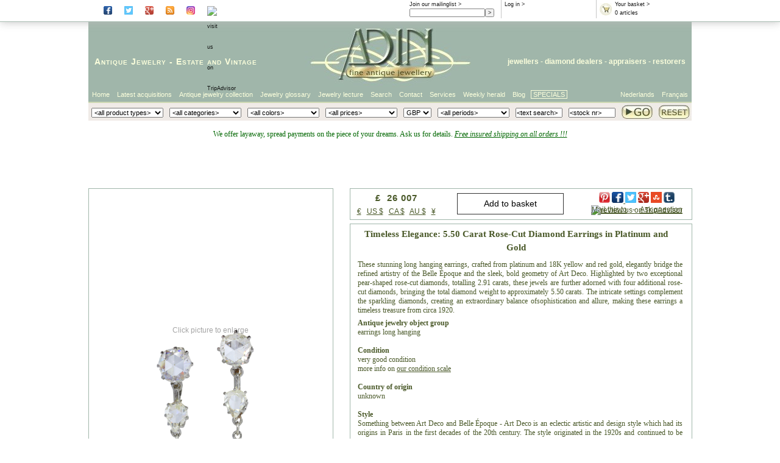

--- FILE ---
content_type: text/html; Charset=ISO-8859-1
request_url: https://www.antiquejewel.com/en/2ndpage.asp?dtn=23060-0078&ArtMU=GBP
body_size: 47714
content:

<!DOCTYPE HTML PUBLIC "-//W3C//DTD HTML 4.01//EN" "http://www.w3.org/TR/html4/strict.dtd">

<html lang="en">
<head>
<!-- Secondpage class helemaal bovenaan om te kunnen gebruiken in head
     dit is nodig om de titel dynamisch te maken (= titel vh juweel) -->

<title>Timeless Elegance: 5.50 Carat Rose-Cut Diamond Earrings in Platinum and Gold: Description by Adin Antique Jewelry. </title>


<link href="https://www.antiquejewel.com/styles/adin2007.css" rel="stylesheet" />
<link href="https://www.antiquejewel.com/styles/secondpage2010.css" rel="stylesheet" />

<script type='text/javascript' src='https://www.antiquejewel.com/_js/modernizr.background.js'></script>

<script type='text/javascript'>
   if (Modernizr.backgroundsize) {
     document.write('<link href="https://www.antiquejewel.com/styles/image.css3.EN.css" REL="STYLESHEET"/>');
   } else {
     document.write('<link href="https://www.antiquejewel.com/styles/image.no.css3.EN.css" REL="STYLESHEET"/>');
   };
</script>

<meta name="description" content="* 2ndpage  "/>
<meta name="keywords" content="* 2ndpage " />
<meta http-equiv="content-type" content="text/html; charset=us-ascii" />
<meta name="author" content="info@antiquejewel.com" />
<meta name="distribution" content="global" />
<meta name="publisher" content="adin" />
<meta name="copyright" content="(c) adin 2002 - 2025" />
<meta name="audience" content="all" />
<meta name="shop" content="adin" />
<meta name="owner" content="info@antiquejewel.com" />
<meta name="sic87" content="3911,5094,5944,7631" />
<meta name="generator" content="sitestepper" />
<meta name="page-topic" content="antique jewelry" />
<meta name="google-site-verification" content="5hD5rX_kRwsxeUMSqshMQw-oDZSDH3lh2xWq0b1lSJ4" />
<meta name="y_key" content="2a23e782877e587c" />

<link rel="meta" href="https://images.adin-antique-jewelry.com/labels.xml" type="application/rdf+xml" title="ICRA labels" />
<!--
<link rel="canonical" href="http://www.adin.be/2ndpage.htm">
-->


<meta name="twitter:card" content="product">
<meta name="twitter:site" content="@antiquejewelry">
<meta name="twitter:creator" content="@antiquejewelry">
<meta name="twitter:title" content="earrings , ca. 1920">
<meta name="twitter:description" content="Timeless Elegance: 5.50 Carat Rose-Cut Diamond Earrings in Platinum and Gold">
<meta name="twitter:image" content="https://images.adin-antique-jewelry.com/23/060/h/23060-0078.p00_Timeless%20Elegance%20%205%2050%20Carat%20Rose-Cut%20Diamond%20Earrings%20in%20Platinum%20and%20Gold-en.jpg">
<meta name="twitter:data1" content="&euro;&nbsp;&nbsp;29&nbsp;500 ( US $&nbsp;&nbsp;34&nbsp;084 )">
<meta name="twitter:label1" content="Price">
<meta name="twitter:data2" content="art deco / earrings / -     -    ">
<meta name="twitter:label2" content="Style/Object/Material">

<script src='https://www.antiquejewel.com/_js/aida_id.js' type='text/javascript'></script>
<script src='https://www.antiquejewel.com/_js/pop_up.js' type='text/javascript'></script>
<script src='https://www.antiquejewel.com/_js/itilscroll.js' type='text/javascript'></script>
<script src='https://www.antiquejewel.com/_js/step_overlib.js' type='text/javascript'></script>
<script src='https://www.antiquejewel.com/_js/itil_cbx.js' type='text/javascript'></script>
<script src='https://www.antiquejewel.com/_js/itil_cbx_en.js' type='text/javascript'></script>
<script src='https://www.antiquejewel.com/_js/itil_color_selection_en.js' type='text/javascript'></script>
<script type="text/javascript" src="https://apis.google.com/js/plusone.js"></script>


<script type="text/javascript">
  (function(i,s,o,g,r,a,m){i['GoogleAnalyticsObject']=r;i[r]=i[r]||function(){
  (i[r].q=i[r].q||[]).push(arguments)},i[r].l=1*new Date();a=s.createElement(o),
  m=s.getElementsByTagName(o)[0];a.async=1;a.src=g;m.parentNode.insertBefore(a,m)
  })(window,document,'script','//www.google-analytics.com/analytics.js','ga');

  ga('create', 'UA-1479699-7', 'antiquejewel.com');
  ga('send', 'pageview');
</script>

<!-- Facebook Pixel Code -->
<script>
  !function(f,b,e,v,n,t,s)
  {if(f.fbq)return;n=f.fbq=function(){n.callMethod?
  n.callMethod.apply(n,arguments):n.queue.push(arguments)};
  if(!f._fbq)f._fbq=n;n.push=n;n.loaded=!0;n.version='2.0';
  n.queue=[];t=b.createElement(e);t.async=!0;       
  t.src=v;s=b.getElementsByTagName(e)[0];
  s.parentNode.insertBefore(t,s)}(window, document,'script',
  'https://connect.facebook.net/en_US/fbevents.js');
  fbq('init', '789414798191990');
  fbq('track', 'PageView');
</script>
<noscript><img height="1" width="1" style="display:none"
  src="https://www.facebook.com/tr?id=789414798191990&ev=PageView&noscript=1"
/></noscript>
<!-- End Facebook Pixel Code -->
</head>
<body>
<div id='website'>
<div id='website-fixed'>
<div id='infoheader'>
<!--<div class='rootbox'>
<a href='https://www.antiquejewel.com/en/antique-jewelry-shop.asp'>Root</a>
</div>-->
<div class='socialbox'>
      <a href='https://www.facebook.com/#!/pages/The-Garden-of-Adin/223475411016270?fref=ts' rel='external' target='_blank'><img class='socialbutton' src='https://images.adin-antique-jewelry.com/icons/facebook_ico.png' alt='visit Adin at Facebook'></a>
      <a href='https://twitter.com/antiquejewelry' rel='external' target='_blank'><img class='socialbutton' src='https://images.adin-antique-jewelry.com/icons/twitter_ico.png' alt='visit Adin at Twitter'></a>
      <a href='https://plus.google.com/105726991059543549952' rel='publisher' target='_blank'><img class='socialbutton' src='https://images.adin-antique-jewelry.com/icons/gplus_ico.png' alt='visit Adin at Google+'></a>
      <a href='https://antique-jewelry-information.blogspot.com/' rel='external' target='_blank'><img class='socialbutton' src='https://images.adin-antique-jewelry.com/icons/rss_ico.png' alt='read the blog of Adin'></a>
      <a href='https://www.instagram.com/AdinAntiqueJewellery' rel='external' target='_blank'><img class='socialbutton' src='https://images.adin-antique-jewelry.com/icons/instagr_ico.png' alt='visit Adin on Instagram'></a>
      <a href='https://www.tripadvisor.com/Attraction_Review-g188636-d8611122-Reviews-Adin_Antique_Jewelry-Antwerp_Antwerp_Province.html' rel='external' target='_blank'>
        <img class='socialbutton' src='https://www.tripadvisor.com/img/cdsi/img2/branding/socialWidget/20x28_green-21690-2.png' alt='visit us on TripAdvisor'></a>
</div>
<div class='rootbox'>
<g:plusone href='https://plus.google.com/105726991059543549952' size='small' ></g:plusone>
</div>
<div class='basketbox'>
  <a href='https://www.antiquejewel.com/en/sh_shop_or_basket.asp'><img src='https://www.antiquejewel.com/images/btnshopbasket.gif' alt='basket'/></a>
  <a href='https://www.antiquejewel.com/en/sh_shop_or_basket.asp'>Your basket &gt;</a><br/>
  <script type="text/javascript">
    WriteCntInBasketInInfoBox();
  </script>
</div>
<div class='inlogbox'>
<script type="text/javascript">
   WriteLoggedInText();
</script> &gt;
</div>
<div class='mailbox'>
<a href='https://www.antiquejewel.com/en/subscribe-weekly-antique-jewelry-herald.asp'>Join our mailinglist &gt;</a>
<form action='https://www.antiquejewel.com/en/subscribe-weekly-antique-jewelry-herald.asp' method='get'>
  <input class='mailfield' name='edt_emad1' size='22' maxlength='80' value=''><input type='submit' value=' > '>
<!--  <input name='act' type='hidden' value='subscribe'> -->
</form>
</div>
<div class='wishlistbox'>
<a href='https://www.antiquejewel.com/en/your-antique-jewelry-wishlist.asp'>Your wishlist &gt;</a><br/>
  <script type="text/javascript">
    WriteCntInWishlistInInfoBox();
  </script>
</div>
</div>
</div>
<div id='website-scroll'>
<div id='logoheader'>
<div id='headertextleft'>
<a href='https://www.antiquejewel.com/en/antique-jewelry-jewellery-jewellers.htm'>Antique Jewelry</a> - <a href='https://www.antiquejewel.com/en/estate-jewelry-estate-jewellery-estate-jewelers.htm'>Estate</a> and <a href='https://www.antiquejewel.com/en/vintage-jewelry-vintage-jewellery-vintage-jewelers.htm'>Vintage</a>
</div>
<div id='headertextright'>
<a href='https://www.antiquejewel.com/en/about-adin-seller-of-antique-vintage-and-estate-jewelry.htm'>jewellers</a> - diamond dealers - <a href='https://www.antiquejewel.com/en/appraising-antique-jewelry-appraisals-antique-jewellery-estimations-diamond-jewelry-assessments-of-estate-jewelry-evaluation-vintage-jewelry-valuation-diamonds-silver-platinum.htm'>appraisers</a> - <a href='https://www.antiquejewel.com/en/repair-antique-jewelry-restauring-antique-jewellery-fixing-estate-jewelry-mending-vintage-jewelry-replacement-stones-diamonds-rose-cuts-seed-pearls-ruby-sapphire.htm'>restorers</a>
</div>
<div id='headerlogo'>
<a href='https://www.antiquejewel.com/default.asp'><img src='https://images.adin-antique-jewelry.com/2007/adin-fine-antique-jewellery-logo-107.jpg' alt='adin fine antique jewellery logo'/></a>
</div>
</div>
<div id='talenheader'>
<ul class='ulright'>
  <!--  float right dus in omgekeerde volgorde -->
  <li class='li-zonderkader'><a href='https://www.antiquejewel.com/fr/boutique-des-bijoux-anciens.asp'>Fran&ccedil;ais</a></li>
  <li class='li-zonderkader'><a href='https://www.antiquejewel.com/nl/antieke-juwelen-winkel.asp'>Nederlands</a></li>
</ul>
<ul class='ulleft'>
  <li class='li-first'><a href='https://www.antiquejewel.com/en/antique-jewelry-shop.asp'>Home</a></li>
  <li><a href='https://www.antiquejewel.com/en/sh_zoeken_van_artikelen.asp?Art=1&amp;ArtCI=axo'>Latest acquisitions</a></li>
  <li><a href="https://www.antiquejewel.com/en/sh_zoeken_van_artikelen.asp?ArtOC=*&amp;ArtPC=*&amp;ArtYC=*&amp;ArtTI=&amp;ArtCI=*&amp;ArtCI2=*&amp;ArtMU=EUR&amp;ArtCO=*&titel=Antique jewelry collection">Antique jewelry collection</a></li>
  <li><a href='https://www.antiquejewel.com/en/extensive-antique-jewelry-estate-jewelry-and-vintage-jewelry-glossary.htm'>Jewelry glossary</a></li>
  <li><a href='https://www.antiquejewel.com/en/introduction-to-antique-jewelry-estate-jewelry-and-vintage-jewelry.htm'>Jewelry lecture</a></li>
  <li><a href='https://www.antiquejewel.com/en/refine-your-search-of-antique-vintage-and-estate-jewelry.htm'>Search</a></li>
  <li><a href='https://www.antiquejewel.com/en/the-location-of-adin-in-antwerp-the-address-for-antique-vintage-and-estate-jewelry.htm'>Contact</a></li>
  <li><a href='https://www.antiquejewel.com/en/jewelry-services-buying-appraisals-repairs.htm'>Services</a></li>
<!--  <li><a href='https://www.antiquejewel.com/en/about-adin-seller-of-antique-vintage-and-estate-jewelry.htm'>About Adin</a></li>-->
  <li><a href='https://www.antiquejewel.com/en/weekly-antique-jewelry-herald-archive-2025.asp'>Weekly herald</a></li>
  <li><a href='https://antique-jewelry-information.blogspot.com/' target='_blank'>Blog</a></li>

  <li class='li-last'><a href="https://www.antiquejewel.com/en/shop.asp?ArtOC=*&ArtCI=[b]&ArtYC=*&ArtPC=*">SPECIALS</a></li>
</ul>
</div>
<div id='zoekheader'>
<form action='https://www.antiquejewel.com/en/sh_zoeken_van_artikelen.asp' method='post' name='frmShopSearch' onsubmit="return SaveSearchValues();">
<table>
<tr>
<td>
   <script type='text/javascript'>
      WriteArtCI2();
   </script>
</td>
<td>
   <script type='text/javascript'>
      WriteArtCI();
   </script>
</td>
<td>
   <script type='text/javascript'>
      WriteArtCO();
   </script>
</td>
<td>
   <script type='text/javascript'>
      WriteArtPC();
   </script>
</td>
<td>
   <script type='text/javascript'>
      WriteArtMU();
   </script>
</td>
<td>
   <script type='text/javascript'>
      WriteArtYC();
   </script>
</td>
<td>
   <input size="15" type="text" name="edt_google" value='<text search>'
          onfocus='ClearEditValue(this);return true;'
          onblur='FillEditValue(this,"<text search>");return true;'/>
</td>
<td>
   <input size="15" type="text" name="edt_dtn" value='<stock nr>'
          onfocus='ClearEditValue(this);ShowDtnHelp(this);return true;'
          onblur='FillEditValue(this,"<stock nr>");HideDtnHelp(this);return true;'/>
</td>
<td class='buttontd'>
<input class='gobutton' type='image' name='search' src='https://images.adin-antique-jewelry.com/2007/adin-fine-antique-serach-go-button-27.jpg' alt='search our jewelry collection' />
</td>
<td class='buttontd'>
<!--<input class='resetbutton' type='image' name='reset' src='https://images.adin-antique-jewelry.com/2007/adin-fine-antique-jewelry-reset-button-27.jpg' onclick="javascript:document.frmShopSearch.reset();return false;"  />-->
<a href='https://www.antiquejewel.com/en/sh-reset-zoekcriteria.asp'><img class='resetbutton' src='https://images.adin-antique-jewelry.com/2007/adin-fine-antique-jewelry-reset-button-27.jpg' alt='reset search' /></a>
</td>
</tr>
<tr>
<td colspan='7'> </td>
<td colspan='3'><div class='helptext' style='position:relative;'><span class='sddhelptext' id='dtnhelptext' style='display:none;'>Use format: 12345-6789</span></div></td>
</tr>
</table>
</form>
</div>
<div id='paginainhoud'>
<!-- standaard header / geen promo *************************************************************
<div id='meldingheader' style='display:block;height:60px !important;' >
<p>
<span style='font-size:14px;color:#006600;'>We offer layaway, spread payments on the piece of your dreams. Ask us for details. <br/>
<i><u>Free insured shipping on all orders !!!</u></i>
</span>
</p>
</div>
 ******************************************************************************************* -->
<!-- exceptionally closed header ***************************************************************
<div id='meldingheader' style='display:block;height:60px !important;'>
<p>
 <span style='font-size:20px;color:#9d0000;'>
  <div style='line-height:15px;'>
   We are EXCEPTIONALLY closed August 8th - 17th<br/>
  </div>
  <div style='line-height:20px;vertical-align:top;'>
   <font style='font-size:12px;font-weight:normal;'>We will resume normal operations from Monday August 17th, 10 AM (10 CEST)</font>
  </div>
 </span>
 <span style='font-size:14px;color:#006600;'>We offer layaway, spread payments on the piece of your dreams. Ask us for details. <i><u>Free insured shipping on all orders !!!</u></i> </span>
</p>
</div>
 ******************************************************************************************* -->
<!-- exceptionally closed weekend header ****************************************************************
<div id='meldingheader' style='display:block;height:60px !important;'>
<p>
 <span style='font-size:20px;color:#9d0000;'>
   <div style='line-height:14px;color:#9d0000;'>
   <u>Adin Corona Measures:</u> Until further notice,<BR>OUR PHYSICAL SHOP WILL BE OPEN ALL WEEKDAYS EXCEPT WEEKENDS from 10am till 5pm, preferably by appointment.
      <br>
   Our online activities and deliveries will continue operating as usual, and we will remain reachable by phone or online.<br/>
  </div>
 </span>
 <span style='font-size:14px;color:#006600;'>We offer layaway, spread payments on the piece of your dreams. Ask us for details. <i><u>Free insured shipping on all orders !!!</u></i> </span>
</p>
</div>
******************************************************************************************* -->
<!-- closed holiday header **************************************************************** -->
<div id='meldingheader' style='display:block;height:90px !important;'>
<p>
 <span style='font-size:12px;color:#006600;'>We offer layaway, spread payments on the piece of your dreams. Ask us for details. <i><u>Free insured shipping on all orders !!!</u></i></span>
<!--
 <span style='font-size:16px;color:#9d0000;'>
  <div style='line-height:20px;'>
   <font style='font-size:20px;color:#9d0000;'><u>HOLIDAY SEASON SHIPPING INFORMATION:</u></font><br/>
  </div>
  <div style='line-height:14px;vertical-align:top;'>
   <font style='font-size:14px;font-weight:normal;'>Our offices are closed between <strong> August 15TH </strong> and <strong>24TH</strong>
       due to our annual Holiday Closure.<br/> <font style='font-size:12px;font-weight:normal;'>Orders will be processed from Monday August 25th onwards.</font><BR/>
   </font>
  </div>
 </span>
-->
</p>
</div>
<!-- ******************************************************************************************* -->
<!-- promo header ******************************************************************************
<div id='meldingheader' style='display:block;height:60px !important;'>
<p>
 <span style='font-size:16px;color:#9d0000;'>
  <div style='line-height:15px;'>
   <font style='font-size:20px;background-color:black' color='#e4a045'>!!! -20% BLACK FRIDAY PROMO -20% !!!</font><br/>
  </div>
  <div style='line-height:20px;vertical-align:top;'>
   <font style='font-size:12px;font-weight:normal;' color='#e4a045'>Use code: "<b>BF2021</b>" at checkout. Valid from Friday  <b>Nov. 26th</b> until Sunday <b>Nov. 28th</b> 2021. Not cumulative with this or other promotions, Free shipping</font>
  </div>
 </span>
 <span style='font-size:14px;color:#006600;'>We offer layaway, spread payments on the piece of your dreams. Ask us for details. <i><u>Free insured shipping on all orders !!!</u></i> </span>
</p>
</div>
 ********************************************************************************************* -->
<!-- normal header ******************************************************************************
<div id='meldingheader' style='display:block;height:80px !important;'>
<p>
 <span style='font-size:12px;color:#006600;'>We offer layaway, spread payments on the piece of your dreams. Ask us for details. <i><u>Free insured shipping on all orders !!!</u></i></span>
 <span style='font-size:16px;color:#9d0000;'>
  <div style='line-height:15px;'>
   <font style='font-size:20px;color:#9d0000;'>EXCEPTIONALLY OPEN SATURDAYS 3, 11 and 18/12 from 11am to 5pm (CET)</font><br/>
  </div>
  <div style='line-height:20px;vertical-align:top;'>
   <font style='font-size:12px;font-weight:normal;'><!--u>XMAS HOLIDAY SEASON SHIPPING INFORMATION:</u><br--> <!--Please note that we can't ship outside the EU between <strong>December 27th</strong> and <strong>January 10th</strong>
       due to the Fedex Holiday Closure in Antwerp !!!<br>
   </font>
  </div>
 </span>
</p>
</div>
 *********************************************************************************************-->
<!-- ***** start page contents ***** -->

<script type='text/javascript' src="https://www.antiquejewel.com/_js/itil2ndpage2011.js"></script>


<div class='secondpage movie-img'>

<div id='muntswitchjump'>

<div class='tekstcontainer'>

  <a name='artikeltitel'></a>

  <a name="tekst"></a>


<!--div class='promo'> bij promo-->
  <div class='actioncontainer'>

    <div class='pricebanner'>

      <div class='socialbookmarks'>
        <div class='addthislinks'>
        <!-- Social Bookmarks BEGIN -->
<script type='text/javascript'>(function(d)(document));</script>
<div class='socialbox'>
<a href="https://www.pinterest.com/pin/create/button/?url=https://www.antiquejewel.com/en/2ndpage.asp?dtn=23060-0078&ArtMU=GBP&media=https://images.adin-antique-jewelry.com/23/060/h/23060-0078.p00_Timeless Elegance  5 50 Carat Rose-Cut Diamond Earrings in Platinum and Gold-en.jpg&description=Timeless Elegance: 5.50 Carat Rose-Cut Diamond Earrings in Platinum and Gold (23060-0078)"  data-pin-do="buttonPin" data-pin-config="above"><img class="socialbutton" src="https://images.adin-antique-jewelry.com/icons/pinterest_ico.png" height="18"></a>
<a href='https://www.facebook.com/login.php?next=https://www.facebook.com/sharer/sharer.php?u=https://www.antiquejewel.com/en/2ndpage.asp?dtn=23060-0078&ArtMU=GBP&display=popup'><img class='socialbutton' src='https://images.adin-antique-jewelry.com/icons/facebook_ico.png' height='18'</a>
<a href='https://twitter.com/intent/tweet?text=Timeless Elegance: 5.50 Carat Rose-Cut Diamond Earrings in Platinum and Gold&url=https://www.antiquejewel.com/en/2ndpage.asp?dtn=23060-0078&ArtMU=GBP' rel='external' target='_blank'><img class='socialbutton' src='https://images.adin-antique-jewelry.com/icons/twitter_ico.png' height='18'></a>
<a href='https://plus.google.com/share?url=https://www.antiquejewel.com/en/2ndpage.asp?dtn=23060-0078&ArtMU=GBP' rel='publisher' target='_blank'><img class='socialbutton' src='https://images.adin-antique-jewelry.com/icons/gplus_ico.png' height='18'></a>
<a href='https://www.stumbleupon.com/submit?url=https://www.antiquejewel.com/en/2ndpage.asp?dtn=23060-0078&ArtMU=GBP' rel='external' target='_blank'><img class='socialbutton' src='https://images.adin-antique-jewelry.com/icons/stumble.png' height='18'></a>
<a href='https://www.tumblr.com/share/photo?source=https%3A%2F%2Fimages.adin-antique-jewelry.com%2F23%2F060%2Fh%2F23060-0078.p00_Timeless Elegance  5 50 Carat Rose-Cut Diamond Earrings in Platinum and Gold-en.jpg&caption=Timeless Elegance: 5.50 Carat Rose-Cut Diamond Earrings in Platinum and Gold&click_thru=www.antiquejewel.com/en/2ndpage.asp?dtn=23060-0078&ArtMU=GBP' rel='external' target='_blank'><img class='socialbutton' src='https://images.adin-antique-jewelry.com/icons/tumblr_ico.png' height='18'></a>
<a href='https://www.tripadvisor.com/Attraction_Review-g188636-d8611122-Reviews-Adin_Antique_Jewelry-Antwerp_Antwerp_Province.html' rel='external' target='_blank'><img class='socialbutton' src='https://www.tripadvisor.com/img/cdsi/img2/branding/socialWidget/20x28_green-21690-2.png' alt='review us on TripAdvisor'></a>
</div>
<!-- Social Bookmarks END -->

        </div>

        <div class='ownlinks'>
        <a href="mailto:?subject=Jewelry from adin.be&body=I wanted to draw your attention to this eye-catching article at the adin.be web site: https://www.antiquejewel.com/en/2ndpage.asp?dtn=23060-0078">Mail this to</a>&nbsp;&nbsp;&nbsp;-&nbsp;&nbsp;&nbsp;<a
           href="mailto:info@antiquejewel.com?subject=Question about Adin store item no.23060-0078.">Ask question</a>
        </div>

        <div class='currencychangecontainerright'>
        <div class='muntswitch'>
<a href='2ndpage.asp?dtn=23060-0078&amp;ArtMU=EUR'>&euro;</a>&nbsp;&nbsp;
<a href='2ndpage.asp?dtn=23060-0078&amp;ArtMU=USD'>US $</a>&nbsp;&nbsp;
<a href='2ndpage.asp?dtn=23060-0078&amp;ArtMU=CAD'>CA $</a>&nbsp;&nbsp;
<a href='2ndpage.asp?dtn=23060-0078&amp;ArtMU=AUD'>AU $</a>&nbsp;&nbsp;
<a href='2ndpage.asp?dtn=23060-0078&amp;ArtMU=JPY'>&yen;</a></div>

        </div>

      </div>

      <div class='priceinformation'>
        <div class='pricecontainer'>
        &pound;&nbsp;&nbsp;26&nbsp;007

        </div>
        <div class='currencychangecontainer'>
        <div class='muntswitch'>
<a href='2ndpage.asp?dtn=23060-0078&amp;ArtMU=EUR'>&euro;</a>&nbsp;&nbsp;
<a href='2ndpage.asp?dtn=23060-0078&amp;ArtMU=USD'>US $</a>&nbsp;&nbsp;
<a href='2ndpage.asp?dtn=23060-0078&amp;ArtMU=CAD'>CA $</a>&nbsp;&nbsp;
<a href='2ndpage.asp?dtn=23060-0078&amp;ArtMU=AUD'>AU $</a>&nbsp;&nbsp;
<a href='2ndpage.asp?dtn=23060-0078&amp;ArtMU=JPY'>&yen;</a></div>

        </div>
      </div>

      <div class='addtobuttons'>
        <div class='addtobaskedcontainer nothingreserved' id='addtobaskedcontainer'>
<div class='tobasket'>
<form class='addbasketbutton' action='https://www.antiquejewel.com/en/action_-_sh_put_in_basket_(01).asp?BskDT=23060-0078' method='post'><input type='submit' value='Add to basket'/></form>
</div>
</div>

      </div>

    </div>

  </div>

<!--</div> bij promo-->
  <div class='tussenband'>
  </div>

<!--div class='promo'> bij promo-->
  <div class='tekstbackground'>                  
    <div class='dtntekst'>
      <h1>Timeless Elegance: 5.50 Carat Rose-Cut Diamond Earrings in Platinum and Gold</h1>
      <!--YouTube#:_vVZw6Xv-To-->
<!--YouTube#:-8dkHoNZRVQ-->
<!--YouTubeTags:20th century,Adin,Art Deco,belle epoque,diamond,diamond rose cut,earrings,earrings long hanging,gold bicolor,gold multicolor,gold yellow,pear cut,pendent earrings,Pt,rose cut,vintage/estate,Adin Antique Jewelry,Adin Antwerp 
Belgium,Antique Jewellery,Estate Jewellery,Vintage Jewellery,Antwerps Most Brilliant-->
<!--YouTubeTags:20th century,Adin,Art Deco,belle epoque,diamond,diamond rose cut,earrings,earrings long hanging,gold bicolor,gold multicolor,gold yellow,pear cut,pendent earrings,Pt,rose cut,vintage/estate,Adin Antique Jewelry,Adin Antwerp
Belgium,Antique Jewellery,Estate Jewellery,Vintage Jewellery,Antwerps Most Brilliant-->
<!-- welcometext -->
<!--- Timeless Elegance: 5.50 Carat Rose-Cut Diamond Earrings in Platinum and Gold -->
<!---  -->
<!--- BEGIN EMOTXT DO NOT REMOVE THIS LINE -->
<!-- skeletonfile created by ITILIUM-Edit - 2.5.51.18023 -->
<!-- on vr 09-feb-2018 - 17:49 -->
<!-- by elkan -->

<p align="justify">
 These stunning long hanging earrings, crafted from platinum and 18K yellow and red gold, elegantly bridge the refined artistry of the Belle Époque and the sleek, bold geometry of Art Deco. Highlighted by two exceptional pear-shaped rose-cut diamonds,
totalling
2.91 carats, these jewels are further adorned with four additional rose-cut diamonds, bringing the total diamond weight to approximately 5.50 carats. The intricate settings complement the sparkling diamonds, creating an extraordinary balance
ofsophistication and allure, making these earrings a timeless treasure from circa 1920.
</p>
<!--- END EMOTXT DO NOT REMOVE THIS LINE -->
<!-- objectdescription -->
<p align="justify">

<b>Antique jewelry object group</b>
<br/>
earrings long hanging<br/><br/>

<b>Condition</b>
<br/>
very good condition
<!--optionalbegin--><br/>more info on <a href="http://www.adin.be/en/explanation-on-adin-antique-vintage-and-estate-jewelry-conditions.htm">our condition scale</a><!--optionalend-->
<br/><br/>
<b>Country of origin</b>
<br/>
unknown
<br/><br/>

<b>Style</b>
<br/>
<!--art deco/belle epoque-->
 Something between Art Deco and Belle &Eacute;poque - Art Deco is an eclectic artistic and design style which had its origins in Paris in the first decades of the 20th century. The style originated in the 1920s and continued to be employed until after
World War II. The term "art deco" first saw wide use after an exhibition in 1966, referring to the 1925 Exposition Internationale des Arts D&eacute;coratifs et Industriels Modernes that was the culmination of high-end style modern in Paris. Led by the
best designers in the decorative arts such as fashion, and interior design, Art Deco affected all areas of design throughout the 1920s and 1930s, including architecture and industrial design, as well as the visual arts such as painting, the graphic arts
and film. At the time, this style was seen as elegant, glamorous, functional and modern. See also:  <a href="http://www.adin.be/en/art-deco-jewelry-art-deco-jewellery-art-deco-jewellers.htm">Art Deco</a>.<br/><br/>
And the Belle &Eacute;poque (French for "Beautiful Era") was a period in European social history that began during the late 19th century and lasted until World War I. Occurring during the time of the French Third Republic and the German Empire, the
"Belle &Eacute;poque" was named in retrospect, when it began to be considered a "golden age" the major powers of Europe, new technologies improved lives and the commercial arts adapted Renaissance and eighteenth-century styles to modern forms. In the
newly rich United States, emerging from the Panic of 1873, the comparable epoch was dubbed the Gilded Age. In the United Kingdom, this epoch overlaps the end of what is called the Victorian Era there and the period named the Edwardian Era.
<!--optionalbegin--><br/>more info on <a href="http://www.adin.be/en/antique-jewelry-estate-jewelry-and-vintage-jewelry-divided-into-style-periods.htm">styles</a><!--optionalend-->
<br/><br/>

<b>Style specifics</b>
<br/>
<!--Art Deco and Belle Epoque--> This is something between Belle &Eacute;poque and Art Deco.<br/> <b>The Belle &Eacute;poque</b>
 (French for "Beautiful Era") was a period in European social history that began during the late 19th century from the Franco-Prussian War (1870-1871) and lasted until World War I (1914-18).<br/><br/>
Occurring during the time of the French Third Republic and the German Empire, the "Belle &Eacute;poque" was named in retrospect, when it began to be considered a "golden age" the major powers of Europe, new technologies improved lives and the commercial
arts adapted Renaissance and eighteenth-century styles to modern forms.<br/><br/>
 In the newly rich United States, emerging from the Panic of 1873, the comparable epoch was dubbed the Gilded Age. In the United Kingdom, this epoch overlaps the end of what is called the Victorian Era there and the period named the Edwardian Era. <br/>
<br/>
In the Belle &Eacute;poque cheap coal and cheap labour contributed to the cult of the orchid and made possible the perfection of fruits grown under glass, as the apparatus of state dinners extended to the upper classes; champagne was perfected during the 
Belle &Eacute;poque. Exotic feathers and furs were more prominently featured in fashion than ever before, as haute couture was invented in Paris, the centre of the Belle &Eacute;poque, where fashion began to move in a yearly cycle; in Paris restaurants
such as Maxim's achieved a new splendour and cachet as places for the rich to parade, and the Op&eacute;ra Garnier devoted enormous spaces to staircases as similar show places.<br/><br/>
After mid-century, railways linked all the major cities of Europe to spa towns like Biarritz and Deauville; their carriages were rigorously divided into first-class and second-class, but the super-rich now began to commission private railway coaches, as
exclusivity was a hallmark of opulent luxury. Bohemian lifestyles gained a different glamour, pursued in the cabarets of Montmartre.<br/><br/><b>Art Deco</b><br/>
Abstract motives and geometrical forms are quite typical for the Art Deco period. Art Deco moved away from the soft pastels and organic forms of  its style predecessor, Art Nouveau, and embraced influences from many different styles and movements of the
early 20th century, including Neoclassical, Constructivism, Cubism, Modernism, and Futurism. Its popularity peaked in Europe during the Roaring Twenties and continued strongly in the United States through the 1930s. Although many design movements have
political or philosophical roots or intentions, Art Deco was purely decorative.
<br/><br/>

<b>Period</b>
<br/>
ca. 1920
<!--optionalbegin--><br/><a href="http://en.wikipedia.org/wiki/1920" target="top">Events & facts</a> of this era, <a href="http://en.wikipedia.org/wiki/1920_in_poetry" target="top">poetry</a> of this era, <!--1920s-->
<a href="http://en.wikipedia.org/wiki/1920s_in_fashion" target="top">fashion</a> of this era.<!--optionalend-->
<br/><br/>

<!-- material-technique -->
<b>Material</b>
<br/>
<!--platinum & yellow 18K--> <a href='http://www.adin.be/en/explanation-on-platinum-by-adin-antique-jewelry.htm'>platinum</a>
and 18K yellow and red <a href="http://www.adin.be/en/explanation-on-gold-by-adin-antique-vintage-and-estate-jewelry.htm">gold</a>
 (touchstone tested)
<!--optionalbegin--><br/>more info on <a href="http://www.adin.be/en/explanation-on-precious-metals-by-adin-antique-jewelry.htm">precious metals</a><!--optionalend-->
<br/><br/>

<!-- Diamonds -->
<b>Diamonds</b>
<br/>
Two
large pear shaped <!--more rose--> <!--notonreportbegin--><a href="http://www.adin.be/en/explanation-on-rose-cut-diamond-by-adin-antique-vintage-and-estate-jewelry.htm"><!--notonreportend-->rose cut diamonds<!--notonreportbegin--></a><!--notonreportend-->
.
with a total weight of 2.91ct (one is 1.45ct and the other 1.46ct)
<br/>

Four
<!--more rose--> <!--notonreportbegin--><a href="http://www.adin.be/en/explanation-on-rose-cut-diamond-by-adin-antique-vintage-and-estate-jewelry.htm"><!--notonreportend-->rose cut diamonds<!--notonreportbegin--></a><!--notonreportend-->.
We have not removed the four other rose-cut diamonds from their settings, but estimate the two upper stones to be approximately 0.80 carats each and the two middle stones approximately 0.50 carats each, resulting in an estimated combined total weight of
2.60 carats.
<br/>


The total weight of all six rose-cut diamonds in these earrings is therefore approximately 5.50 carats.
<br/><br/>

All diamond weights, colour grades, and clarity are approximate, as we generally do not remove stones from their settings to maintain the integrity of the piece. However, the two largest stones were taken out to obtain their exact weight, while the
remaining four diamonds have been left in their settings.
<br/>
All diamonds we offer are screened by the <a href="https://www.ijgc-worldwide.com" target="new">I.J.G.C.</a> for whether they are natural or synthetic, and all diamonds in this jewel are 100% guaranteed to be natural.
<br/><br/>

<!-- birthstones -->
<b>Birthstones</b>
<br/>
<!--just diamond--> <a href="http://www.adin.be/en/explanation-on-diamonds-by-adin-antique-vintage-and-estate-jewelry.htm">Diamond</a> is the birthstone (or month stone) for <a href="http://www.adin.be/en/birth-month-stone-april.htm">April</a>.
<!--optionalbegin--><br/>more info on <a href="http://www.adin.be/en/birthstones-monthstones-astrological-twelve-tribes-apostles-healing-power-stones-general-explanation.htm">birthstones</a><!--optionalend-->
<br/><br/>

<b>Hallmarks</b>
<br/>
No trace.
<!--optionalbegin--><br/>more info on <a href="http://www.adin.be/en/hallmarks-to-be-found-on-antique-jewelry-estate-jewelry-and-vintage-jewelry.htm">hallmarks</a><!--optionalend-->
<br/><br/>

<!-- condition-weight-dimensions -->
<b>Dimensions</b>
<br/>
height 3,53 cm (1,39 inch)
<!--optionalbegin--><br/>see picture with a ruler in millimeters and inches<!--optionalend-->
<br/><br/>

<b>Weight</b>
<br/>
7.50 gram (4.82 dwt)
<br/><br/>

<b>Adin Reference N&ordm;</b>
<br/>
<!--optionalbegin--><a href="mailto:sales@adin.be?subject=23060-0078&body=http://www.adin.be/en/2ndpage.asp?dtn=23060-0078"><!--optionalend-->23060-0078<!--optionalbegin--></a><!--optionalend-->
<br/><br/>

<b>Copyright photography</b>
<br/>
<!--optionalbegin--><a href="https://www.antiquejewel.com"><!--optionalend-->Adin, fine antique jewellery<!--optionalbegin--></a><!--optionalend-->
<br/><br/>



<!-- sources -->
<!--
<b>Sources</b>
<br/>









<br/><br/>

-->

</p>


<!--optionalbegin-->
<p align="center">

<b>Additional information</b>
<br/>
<a href="http://www.adin.be/en/sh_zoeken_van_artikelen.asp?ArtCI=axo&ArtOC=*&ArtYC=*&ArtPC=*">our latest acquisitions</a>
<br/>
<a href="http://www.adin.be/en/extensive-antique-jewelry-estate-jewelry-and-vintage-jewelry-glossary.htm"> jewelry glossary</a>
<br/>
<a href="http://www.adin.be/en/wall-of-fame-at-adin-antique-and-estate-jewelry.htm">wall of fame</a>
<br/>
<a href="http://www.adin.be/en/the-location-of-adin-in-antwerp-the-address-for-antique-vintage-and-estate-jewelry.htm">visit us in Antwerp</a>
<br/>
<a href="http://www.adin.be/en/antique-jewelry-mailing-list.asp">subscribe to our mailinglist</a>

<br/><br/>
<!--optionalend-->

<!-- end-of-text -->
</p>

    </div>
    <div class='clear'></div>
        <div itemscope itemtype="http://schema.org/Product">
    <meta itemprop="brand" content="Adin Antique Jewellery">
    <meta itemprop="name" content="art deco earrings">
    <meta itemprop="description" content="Timeless Elegance: 5.50 Carat Rose-Cut Diamond Earrings in Platinum and Gold">
      <meta itemprop="productID" content="23060-0078">
      <meta itemprop="url" content="https://www.antiquejewel.com/en/2ndpage.asp?DTN=23060-0078">
      <meta itemprop="image" content="https://images.adin-antique-jewelry.com/23/060/h/23060-0078.p00_Timeless%20Elegance%20%205%2050%20Carat%20Rose-Cut%20Diamond%20Earrings%20in%20Platinum%20and%20Gold-en.jpg">
      <div itemprop="value" itemscope itemtype="http://schema.org/PropertyValue">
        <span itemprop="propertyID" content="item_group_id"></span>
        <meta itemprop="value" content="earrings"></meta>
      </div>
      <div itemprop="offers" itemscope itemtype="http://schema.org/Offer">
        <link itemprop="availability" href="http://schema.org/InStock">
        <link itemprop="itemCondition" href="http://schema.org/UsedCondition">
        <meta itemprop="price" content="29500">
        <meta itemprop="priceCurrency" content="EUR">
      </div>
    </div>

  </div>

<!--</div> bij promo-->
</div>

<div class='imgcontainer  nothingreserved' id='movieimgcontainer'>

  <div class='centermoviecontainer'>
  <iframe class='movie' type='text/html' src='https://www.youtube.com/embed/_vVZw6Xv-To?version=3&amp;rel=0&amp;fs=1&amp;autohide=2&amp;hd=1&amp;loop=1&amp;vq=hd720&amp;showsearch=0&amp;showinfo=1&amp;iv_load_policy=1&amp;wmode=transparent' frameborder='0'  width='320' height='205' allowfullscreen='true'></iframe>

  </div>

  <div class='centerimgcontainer'>
  <script type='text/javascript'>
   initDtn('23060-0078');
   initHigh('https://images.adin-antique-jewelry.com/23/060/h/23060-0078.p00_Timeless Elegance  5 50 Carat Rose-Cut Diamond Earrings in Platinum and Gold-en.jpg');
</script>
<div><img class='highimg' src='https://images.adin-antique-jewelry.com/23/060/h/23060-0078.p00_Timeless Elegance  5 50 Carat Rose-Cut Diamond Earrings in Platinum and Gold-en.jpg' name='img0' onClick='javascript:show3thPage();' width='2000' alt='Timeless Elegance: 5.50 Carat Rose-Cut Diamond Earrings in Platinum and Gold' title='Timeless Elegance: 5.50 Carat Rose-Cut Diamond Earrings in Platinum and Gold' />
<div class='caption' onClick='javascript:show3thPage();'>Click picture to enlarge</div></div>
  </div>

  <div class='dtnthumbscontainer'>
    <a name='artikellijst'></a>
    <div class='dtnthumbs'>
<script type='text/javascript'>
itilPict[0] = new itilImg('https://images.adin-antique-jewelry.com/23/060/l/23060-0078.p00_Timeless Elegance  5 50 Carat Rose-Cut Diamond Earrings in Platinum and Gold-en.jpg',50,'javascript:showHighInThisFixed(320, "https://images.adin-antique-jewelry.com/23/060/h/23060-0078.p00_Timeless Elegance  5 50 Carat Rose-Cut Diamond Earrings in Platinum and Gold-en.jpg",0,2000,2000);')
itilPict[1] = new itilImg('https://images.adin-antique-jewelry.com/23/060/l/23060-0078.p01_Timeless Elegance  5 50 Carat Rose-Cut Diamond Earrings in Platinum and Gold-en.jpg',50,'javascript:showHighInThisFixed(320, "https://images.adin-antique-jewelry.com/23/060/h/23060-0078.p01_Timeless Elegance  5 50 Carat Rose-Cut Diamond Earrings in Platinum and Gold-en.jpg",1,2000,2000);')
itilPict[2] = new itilImg('https://images.adin-antique-jewelry.com/23/060/l/23060-0078.p02_Timeless Elegance  5 50 Carat Rose-Cut Diamond Earrings in Platinum and Gold-en.jpg',50,'javascript:showHighInThisFixed(320, "https://images.adin-antique-jewelry.com/23/060/h/23060-0078.p02_Timeless Elegance  5 50 Carat Rose-Cut Diamond Earrings in Platinum and Gold-en.jpg",2,2000,2000);')
itilPict[3] = new itilImg('https://images.adin-antique-jewelry.com/23/060/l/23060-0078.p03_Timeless Elegance  5 50 Carat Rose-Cut Diamond Earrings in Platinum and Gold-en.jpg',50,'javascript:showHighInThisFixed(320, "https://images.adin-antique-jewelry.com/23/060/h/23060-0078.p03_Timeless Elegance  5 50 Carat Rose-Cut Diamond Earrings in Platinum and Gold-en.jpg",3,2000,2000);')
itilPict[4] = new itilImg('https://images.adin-antique-jewelry.com/23/060/l/23060-0078.p04_Timeless Elegance  5 50 Carat Rose-Cut Diamond Earrings in Platinum and Gold-en.jpg',75,'javascript:showHighInThisFixed(320, "https://images.adin-antique-jewelry.com/23/060/h/23060-0078.p04_Timeless Elegance  5 50 Carat Rose-Cut Diamond Earrings in Platinum and Gold-en.jpg",4,3000,2000);')
itilPict[5] = new itilImg('https://images.adin-antique-jewelry.com/23/060/l/23060-0078.p05_Timeless Elegance  5 50 Carat Rose-Cut Diamond Earrings in Platinum and Gold-en.jpg',50,'javascript:showHighInThisFixed(320, "https://images.adin-antique-jewelry.com/23/060/h/23060-0078.p05_Timeless Elegance  5 50 Carat Rose-Cut Diamond Earrings in Platinum and Gold-en.jpg",5,797,793);')
</script>
<div class='itilscroll'>
<script type='text/javascript'>
itilScrollInit( 6)
for (ii=0;ii<itilPictCnt;ii++){
   document.write('<a href=\'' + itilPict[ii].link + '\'><img id=\'itilImg'+ii+'\' space=\'0\' hspace=\'0\' vspace=\'0\' border=\'0\' height=\'50\' style=\'position:absolute;top:0px;left:' + itilLeft[ii]  + 'px;\' src=\'' + itilPict[ii].name + '\' onMouseOver=\'itilScrollStop();\' onMouseOut=\'itilScrollGo();\'></a>')
}
</script>
</div>
</div>

    <div class='clear' style='margin-top:0px;'></div>
  </div>
</div>

<div class='clear'></div>

</div>
</div>


<!-- ***** end page contents ***** -->
<div class='bandbreak'></div>
</div>
<div id='paginascheiding'>
</div>
<div id='linkenfooter'>
<strong><a href='https://www.antiquejewel.com/en/adin-wallpaper.htm'>Adin Wallpapers</a></strong>&emsp;&emsp;&emsp;
<strong><a href='https://www.antiquejewel.com/en/help.htm'>Help</a></strong>&emsp;&emsp;&emsp;
<strong><a href='https://www.antiquejewel.com/en/shipping-policy-at-adin-antique-vintage-and-estate-jewelry.htm'>Shipping Policy</a></strong>&emsp;&emsp;&emsp;
<strong><a href='https://www.antiquejewel.com/en/dealer-terms-at-adin-antique-vintage-and-estate-jewelry.htm'>Dealer Terms</a></strong>&emsp;&emsp;&emsp;
<!--<strong><a href='https://www.antiquejewel.com/en/subscribe-weekly-antique-jewelry-herald.asp'>Mailinglist</a></strong>&emsp;&emsp;&emsp;&emsp;-->
<strong><a href='mailto:info@antiquejewel.com?subject=special requests&amp;body=(allow us to help you find exactly what you are looking for by being as specific as you can) I am looking for:'>Special Requests</a></strong>&emsp;&emsp;&emsp;
<strong>Follow us on : &emsp;&emsp;<a href='https://twitter.com/antiquejewelry' rel='external' target='_blank'>Twitter</a></strong>&emsp;&emsp;
<strong><a href='https://www.facebook.com/#!/pages/The-Garden-of-Adin/223475411016270?fref=ts' rel='external' target='_blank'>Facebook</a></strong>&emsp;&emsp;
<strong><a href='https://plus.google.com/105726991059543549952' rel='external' target='_blank'>Google+</a></strong>&emsp;&emsp;
<strong><a href='https://www.instagram.com/AdinAntiqueJewellery' rel='external' target='_blank'>Instagram</a></strong>&emsp;&emsp;
<strong><a href='https://www.antiquejewel.com/en/link-exchange-page-with-adin-antwerp-fine-vintage-antique-and-estate-jewelry.htm'>Links</a></strong>
</div>
<div id='custodiesfooter'>
<div class='custodies-text'><a href='https://www.antiquejewel.com/en/guardians-of-antique-and-estate-jewelry-for-future-generations.htm'>Custodes historiae pro posteris</a></div>
<div>
<!--
   <a href="https://www.antiquejewel.com/en/antique-jewelry-shop.asp" class="entryform">Home</a>&nbsp;&nbsp;|&nbsp;&nbsp;
   <a href="https://www.antiquejewel.com/verified-by-verisign.htm"  rel='external'>Site Security</a>&nbsp;&nbsp;|&nbsp;&nbsp;
   <a href="https://www.antiquejewel.com/en/trace-your-package-sent-from-adin-antique-vintage-and-estate-jewelry.htm">Track your Order</a> &nbsp;&nbsp;|&nbsp;&nbsp;
   <a href="https://www.antiquejewel.com/en/general-terms-of-sale-at-adin-antique-vintage-and-estate-jewelry.htm">Terms And Conditions</a> &nbsp;&nbsp;|&nbsp;&nbsp;
   <a href='https://www.antiquejewel.com/en/return-policy-at-adin-antique-vintage-and-estate-jewelry.htm'>Return Policy</a> &nbsp;&nbsp;|&nbsp;&nbsp;
   <a href='https://www.antiquejewel.com/en/adin-is-a-proud-member-of-antwerps-most-brilliant.htm'><img style="float:none;important!;vertical-align:middle;" src="https://www.antiquejewel.com/images/logo/AMB_label_zwart_sRGB.png"  width='80' height='80' alt='Antwerp''s Most Brilliant'/></a>&nbsp;&nbsp;|&nbsp;&nbsp;
   <a href="https://www.antiquejewel.com/en/the-location-of-adin-in-antwerp-the-address-for-antique-vintage-and-estate-jewelry.htm">Contact Us</a>&nbsp;&nbsp;|&nbsp;&nbsp;
   <a href="https://www.antiquejewel.com/sitemap-of-adin-fine-antique-and-estate-jewelry.htm">Site Map</a>&nbsp;&nbsp;|&nbsp;&nbsp;
   <a href="https://antique-jewelry-information.blogspot.com/" onclick="window.open(this.href); return false">Blog</a>&nbsp;&nbsp;|&nbsp;&nbsp;
   <a href='https://www.antiquejewel.com/en/wall-of-fame-at-adin-antique-and-estate-jewelry.htm'>Testimonials</a>&nbsp;&nbsp;|&nbsp;&nbsp;
   <a href='https://www.antiquejewel.com/en/in-memoriam.htm'>In Memoriam</a>
-->
   <a href="https://www.antiquejewel.com/en/antique-jewelry-shop.asp" class="entryform">Home</a>&nbsp;&nbsp;|&nbsp;&nbsp;
   <a href="https://www.antiquejewel.com/verified-by-verisign.htm"  rel='external'>Site Security</a>&nbsp;&nbsp;|&nbsp;&nbsp;
   <a href="https://www.antiquejewel.com/en/trace-your-package-sent-from-adin-antique-vintage-and-estate-jewelry.htm">Track your Order</a> &nbsp;&nbsp;|&nbsp;&nbsp;
   <a href='https://www.antiquejewel.com/en/return-policy-at-adin-antique-vintage-and-estate-jewelry.htm'>Return Policy</a> &nbsp;&nbsp;|&nbsp;&nbsp;
   <a href="https://www.antiquejewel.com/en/the-location-of-adin-in-antwerp-the-address-for-antique-vintage-and-estate-jewelry.htm">Contact Us</a>&nbsp;&nbsp;|&nbsp;&nbsp;
   <a href='https://www.antiquejewel.com/en/adin-is-a-proud-member-of-antwerps-most-brilliant.htm'><img style="float:none;important!;vertical-align:middle;" src="https://www.antiquejewel.com/images/logo/AMB-64.png"  alt='Antwerp''s Most Brilliant'/></a>&nbsp;&nbsp;|&nbsp;&nbsp;
   <a href="https://www.antiquejewel.com/en/general-terms-of-sale-at-adin-antique-vintage-and-estate-jewelry.htm">Terms And Conditions</a> &nbsp;&nbsp;|&nbsp;&nbsp;
   <a href="https://www.antiquejewel.com/sitemap-of-adin-fine-antique-and-estate-jewelry.htm">Site Map</a>&nbsp;&nbsp;|&nbsp;&nbsp;
   <a href="https://antique-jewelry-information.blogspot.com/" onclick="window.open(this.href); return false">Blog</a>&nbsp;&nbsp;|&nbsp;&nbsp;
   <a href='https://www.antiquejewel.com/en/wall-of-fame-at-adin-antique-and-estate-jewelry.htm'>Testimonials</a>&nbsp;&nbsp;|&nbsp;&nbsp;
   <a href='https://www.antiquejewel.com/en/in-memoriam.htm'>In Memoriam</a>
</div>
</div>
<div id='copyrightfooter'>
generated 25-aug-2025 at 10:30:00 &nbsp;&nbsp;l&nbsp;&nbsp; Copyright &copy; 1999-2025 Adin&#8482; antique jewelry All rights reserved
<!--Start of Statcounter Code-->
<script type="text/javascript">
var sc_project=9683393;
var sc_invisible=1;
var sc_partition=14;
var sc_security="0bf3af5e";
</script>
<script type="text/javascript" src="https://www.statcounter.com/counter/counter.js"></script><noscript><p><a href="https://www.statcounter.com/" rel='external'><img  src="https://c15.statcounter.com/counter.php?sc_project=9683393&amp;java=0&amp;security=0bf3af5e&amp;invisible=1" alt="best counter" /></a></p></noscript>
<!--End of StatCounter Code-->

<!--
<script type="text/javascript">
  var _gaq = _gaq || [];
  _gaq.push(['_setAccount', 'UA-1479699-7']);
  _gaq.push(['_trackPageview']);

  (function() {
    var ga = document.createElement('script'); ga.type = 'text/javascript'; ga.async = true;
    ga.src = ('https:' == document.location.protocol ? 'https://ssl' : 'https://www') + '.google-analytics.com/ga.js';
    var s = document.getElementsByTagName('script')[0]; s.parentNode.insertBefore(ga, s);
  })();
</script>
-->
</div>
<div id='loggedinbox'>
<script type="text/javascript">
   WriteLoggedInText();
</script>
</div>
<script type="text/javascript">
   DebugItilCookies();
</script>
</div><!-- Skeleton: secondpage_asp_alternate2 -->
</div>
</body>

</html>


--- FILE ---
content_type: text/html; charset=utf-8
request_url: https://accounts.google.com/o/oauth2/postmessageRelay?parent=https%3A%2F%2Fwww.antiquejewel.com&jsh=m%3B%2F_%2Fscs%2Fabc-static%2F_%2Fjs%2Fk%3Dgapi.lb.en.W5qDlPExdtA.O%2Fd%3D1%2Frs%3DAHpOoo8JInlRP_yLzwScb00AozrrUS6gJg%2Fm%3D__features__
body_size: 161
content:
<!DOCTYPE html><html><head><title></title><meta http-equiv="content-type" content="text/html; charset=utf-8"><meta http-equiv="X-UA-Compatible" content="IE=edge"><meta name="viewport" content="width=device-width, initial-scale=1, minimum-scale=1, maximum-scale=1, user-scalable=0"><script src='https://ssl.gstatic.com/accounts/o/2580342461-postmessagerelay.js' nonce="wUUEbXOa3pYG8rul98lXqQ"></script></head><body><script type="text/javascript" src="https://apis.google.com/js/rpc:shindig_random.js?onload=init" nonce="wUUEbXOa3pYG8rul98lXqQ"></script></body></html>

--- FILE ---
content_type: application/javascript
request_url: https://www.antiquejewel.com/_js/itil_cbx_en.js
body_size: 7735
content:
function WriteArtCI2 (){
   document.write("<select name='edt_ArtCI2' size='1'>");
   var sOC = ReadFromCookie('ArtCI2');
   if (sOC === null) sOC = "*";
   WriteOption(sOC,'*','&lt;all product types&gt;');
   //WriteOption(sOC,'zzv','bangles');
   //WriteOption(sOC,'acu','bar brooches');
   //WriteOption(sOC,'acl','bow chains');
   ///WriteOption(sOC,'zzw','bracelets');
   WriteOption(sOC,'cfi','bangles, bracelets, wrist jewelry');
   WriteOption(sOC,'zzc','brooches, pins etc');
   WriteOption(sOC,'zzy','both brooch and pendant');
   WriteOption(sOC,'zzn','buttons');
   WriteOption(sOC,'aas','cameo');
   //WriteOption(sOC,'zzq','chains');
   //WriteOption(sOC,'acl','chains with bows');
   //WriteOption(sOC,'adl','chatelaines');
   WriteOption(sOC,'bhl','clip earrings');
   WriteOption(sOC,'zzn','clips\/buttons');
   //WriteOption(sOC,'adi','compass');
   WriteOption(sOC,'zzk','cuff links');
   WriteOption(sOC,'zzb','earrings all');
   WriteOption(sOC,'bhl','earrings clips');
   WriteOption(sOC,'abo','earrings long pendent');
   WriteOption(sOC,'abp','earrings studs');
   WriteOption(sOC,'aay','engagement rings');
   WriteOption(sOC,'adw','eternity bands');
   WriteOption(sOC,'adh','fab keys');
   //WriteOption(sOC,'afq','fausse montre');
   //WriteOption(sOC,'amr','findings');
   WriteOption(sOC,'and','garment closure');
   WriteOption(sOC,'bhv','hair piece');
   WriteOption(sOC,'abb','intaglios \& seals');
   //WriteOption(sOC,'adm','key rings');
   WriteOption(sOC,'zzs','ladies accessories');
   WriteOption(sOC,'abe','lockets');
   WriteOption(sOC,'abo','long pendent earring');
   //WriteOption(sOC,'aua','men\'s accessories');
   WriteOption(sOC,'zzt','mens jewelry');
   WriteOption(sOC,'adg','mens rings');
   WriteOption(sOC,'auf','miniatures');
   WriteOption(sOC,'zzr','miscellaneous');
   WriteOption(sOC,'crd','necklaces, pendants, neck jewelry');
   WriteOption(sOC,'acw','one stone rings');
   WriteOption(sOC,'bes','parure');
   WriteOption(sOC,'zze','pendants');
   WriteOption(sOC,'zzy','pendant\/brooch combined');
   //WriteOption(sOC,'auc','perfume bottles');
   WriteOption(sOC,'zzj','pocket watches');
   WriteOption(sOC,'zza','rings');
   WriteOption(sOC,'aay','rings engagement');
   WriteOption(sOC,'adw','rings eternity');
   WriteOption(sOC,'adg','rings mens');
   WriteOption(sOC,'acw','rings one stone (solitaires)');
   WriteOption(sOC,'aoc','rings signet');
   WriteOption(sOC,'ade','rings toi et moi');
   WriteOption(sOC,'acv','rings wedding bands');
   WriteOption(sOC,'abb','seals \& intaglios');
   WriteOption(sOC,'zzl','seals (pendent)');
   WriteOption(sOC,'zzx','sewing utensils');
   WriteOption(sOC,'aoc','signet rings');
   WriteOption(sOC,'zzz','silverware');
   WriteOption(sOC,'zzf','slides');
   WriteOption(sOC,'acw','solitaire rings');
   WriteOption(sOC,'zzp','stationary');
   WriteOption(sOC,'zzg','stick pins');
   WriteOption(sOC,'abp','stud earrings');
   WriteOption(sOC,'zzg','tiepins');
   WriteOption(sOC,'ade','toi et moi rings');
   WriteOption(sOC,'zzj','watches pocket');
   WriteOption(sOC,'zzh','watches wrist');
   WriteOption(sOC,'anz','watches men');
   WriteOption(sOC,'aoa','watches women');
   WriteOption(sOC,'acv','wedding bands');

   document.write("</select>");
}
function WriteArtCI (){
   document.write("<select name='edt_ArtCI' size='1'>");
   var sCI = ReadFromCookie('ArtCI');
   if (sCI === null) sCI = "*";
   WriteOption(sCI,'*','&lt;all categories&gt;');
   WriteOption(sCI,'axv','with movie!');
   //WriteOption(sCI,'adq','13');
   //WriteOption(sCI,'bfc','16th century');
   WriteOption(sCI,'bfd','17th century');
   WriteOption(sCI,'bfe','18th century');
   WriteOption(sCI,'bff','19th century');
   WriteOption(sCI,'bfg','20th century');
   WriteOption(sCI,'bfh','21th century');
   //WriteOption(sCI,'ard','accutron');
   WriteOption(sCI,'api','acorn');
   //WriteOption(sCI,'amd','afghanistan');
   //WriteOption(sCI,'amw','africa');
   WriteOption(sCI,'agy','agate');
   //WriteOption(sCI,'akn','airplane');
   WriteOption(sCI,'are','alexandrite');
   //WriteOption(sCI,'azu','alphabet');
   //WriteOption(sCI,'apn','amber');
   //WriteOption(sCI,'aux','amengual signed');
   WriteOption(sCI,'amx','amethyst');
   //WriteOption(sCI,'atk','anchor');
   //WriteOption(sCI,'bfm','ancient times');
   WriteOption(sCI,'alg','angel');
   WriteOption(sCI,'aat','animals');
   //WriteOption(sCI,'amy','apollo');
   WriteOption(sCI,'afw','april');
   WriteOption(sCI,'aha','aquamarine');
   //WriteOption(sCI,'awm','aquarius jan20-feb18');
   //WriteOption(sCI,'akv','arabic');
   //WriteOption(sCI,'ahz','argentina');
   //WriteOption(sCI,'awc','aries mar21-apr19');
   WriteOption(sCI,'alu','arrow');
   WriteOption(sCI,'aad','art deco');
   WriteOption(sCI,'aac','art nouveau');
   WriteOption(sCI,'awo','astrological signs all');
   //WriteOption(sCI,'aqm','audemars piguet');
   //WriteOption(sCI,'afn','augis signed');
   WriteOption(sCI,'aga','august');
   //WriteOption(sCI,'aia','australia');
   WriteOption(sCI,'aib','austria');
   WriteOption(sCI,'aic','austria-hungarian empire');
   //WriteOption(sCI,'akj','autumn season');
   WriteOption(sCI,'abv','baby');
   //WriteOption(sCI,'aqh','baume & mercier');
   //WriteOption(sCI,'awq','bear');
   //WriteOption(sCI,'afm','becker signed');
   //WriteOption(sCI,'axy','bee');
   WriteOption(sCI,'ael','belgium');
   //WriteOption(sCI,'avw','bell');
   WriteOption(sCI,'amu','belt');
   WriteOption(sCI,'bdy','beryl');
   //WriteOption(sCI,'akp','bicycle');
   WriteOption(sCI,'amm','bi-colored gold');
   WriteOption(sCI,'aps','bird of paradise');
   WriteOption(sCI,'aaz','birds');
   WriteOption(sCI,'afw','birth stone april');
   WriteOption(sCI,'aga','birth stone august');
   WriteOption(sCI,'age','birth stone december');
   WriteOption(sCI,'afu','birth stone february');
   WriteOption(sCI,'aft','birth stone january');
   WriteOption(sCI,'afz','birth stone july');
   WriteOption(sCI,'afy','birth stone june');
   WriteOption(sCI,'afv','birth stone march');
   WriteOption(sCI,'afx','birth stone may');
   WriteOption(sCI,'agd','birth stone november');
   WriteOption(sCI,'agc','birth stone october');
   WriteOption(sCI,'agb','birth stone september');
   WriteOption(sCI,'akm','boat');
   WriteOption(sCI,'ato','body');
   //WriteOption(sCI,'ahp','bone');
   //WriteOption(sCI,'ahi','boucheron signed');
   WriteOption(sCI,'atp','bouquet');
   WriteOption(sCI,'adt','bow shape');
   //WriteOption(sCI,'aid','brazil');
   //WriteOption(sCI,'alz','breitling');
   //WriteOption(sCI,'aks','building');
   //WriteOption(sCI,'aie','bulgaria');
   //WriteOption(sCI,'ayh','bull');
   //WriteOption(sCI,'aqn','bulova');
   //WriteOption(sCI,'aif','burma');
   WriteOption(sCI,'axx','butterfly');
   WriteOption(sCI,'bhn','chalcedony');
   WriteOption(sCI,'aas','cameo all');
   WriteOption(sCI,'aog','cameo others');
   WriteOption(sCI,'aof','cameo shell');
   WriteOption(sCI,'aoe','cameo stone');
   //WriteOption(sCI,'aig','canada');
   //WriteOption(sCI,'awf','cancer jun21-jul22');
   //WriteOption(sCI,'awl','capricorn dec22-jan19');
   WriteOption(sCI,'awb','capricorn');
   //WriteOption(sCI,'ako','car');
   WriteOption(sCI,'akl','carriage');
   WriteOption(sCI,'afp','cartier signed');
   WriteOption(sCI,'amb','cartier');
   //WriteOption(sCI,'acs','cartoons');
   //WriteOption(sCI,'bfn','castles and cities');
   WriteOption(sCI,'alw','cat');
   //WriteOption(sCI,'ayv','cat-eye');
   //WriteOption(sCI,'azv','celebration all');
   //WriteOption(sCI,'ayi','centaur');
   //WriteOption(sCI,'aet','central europe');
   //WriteOption(sCI,'ati','chalice');
   //WriteOption(sCI,'ava','charles signed');
   //WriteOption(sCI,'aoj','chatelaine chains');
   //WriteOption(sCI,'aok','chatelaine others');
   //WriteOption(sCI,'adl','chatelaine');
   WriteOption(sCI,'azp','cherry');
   //WriteOption(sCI,'aod','chestnut');
   //WriteOption(sCI,'apy','chicken');
   //WriteOption(sCI,'aih','china');
   //WriteOption(sCI,'atc','chinese');
   //WriteOption(sCI,'anx','chopard');
   WriteOption(sCI,'aez','christianity');
   //WriteOption(sCI,'aqg','chronometre suisse');
   WriteOption(sCI,'bdq','chrysanthemum');
   //WriteOption(sCI,'bdw','chrysolite');
   //WriteOption(sCI,'ahc','chrysoprase');
   //WriteOption(sCI,'bfn','cities and castles');
   WriteOption(sCI,'amf','citrine');
   WriteOption(sCI,'aby','claw');
   //WriteOption(sCI,'ahw','clay');
   //WriteOption(sCI,'zzn','clips/buttons');
   //WriteOption(sCI,'ajx','closures');
   WriteOption(sCI,'als','clover 3-leaf');
   WriteOption(sCI,'alt','clover 4-leaf');
   WriteOption(sCI,'aci','clover');
   WriteOption(sCI,'adv','cluster shape');
   WriteOption(sCI,'atf','code');
   WriteOption(sCI,'zzm','coins, medals');
   //WriteOption(sCI,'bfp','collumns');
   //WriteOption(sCI,'aii','colombia');
   //WriteOption(sCI,'zzy','combined brooch/pendant');
   WriteOption(sCI,'apk','comet');
   //WriteOption(sCI,'adi','compass');
   //WriteOption(sCI,'awm','constellation aquarius');
   //WriteOption(sCI,'awc','constellation aries');
   //WriteOption(sCI,'awf','constellation cancer');
   //WriteOption(sCI,'awl','constellation capricorn');
   //WriteOption(sCI,'awe','constellation gemini');
   //WriteOption(sCI,'awg','constellation leo');
   //WriteOption(sCI,'awi','constellation libra');
   //WriteOption(sCI,'awn','constellation pisces');
   //WriteOption(sCI,'awk','constellation sagittarius');
   //WriteOption(sCI,'awj','constellation scorpio');
   //WriteOption(sCI,'awd','constellation taurus');
   //WriteOption(sCI,'awh','constellation virgo');
   //WriteOption(sCI,'avu','contaux signed');
   //WriteOption(sCI,'avg','cooking & eating all');
   WriteOption(sCI,'acm','coral');
   WriteOption(sCI,'ahf','cornelian');
   //WriteOption(sCI,'aqi','corum');
   //WriteOption(sCI,'afj','country unknown');
   WriteOption(sCI,'bfq','countryside');
   WriteOption(sCI,'afa','cross');
   //WriteOption(sCI,'avm','cross with crucifix');
   //WriteOption(sCI,'avn','cross without crucifix');
   //WriteOption(sCI,'amt','crossed ribbons');
   WriteOption(sCI,'aoq','crown');
   WriteOption(sCI,'avm','crucifix');
   WriteOption(sCI,'avx','cupido');
   //WriteOption(sCI,'alf','cyrilic');
   //WriteOption(sCI,'aij','czech republic');
   WriteOption(sCI,'avq','daisy');
   //WriteOption(sCI,'azi','dance');
   WriteOption(sCI,'abm','dangles');
   //WriteOption(sCI,'aky','dates');
   WriteOption(sCI,'age','december');
   WriteOption(sCI,'bdt','deer');
   WriteOption(sCI,'beo','demantoid');
   WriteOption(sCI,'aik','denmark');
   WriteOption(sCI,'aaw','diamonds');
   WriteOption(sCI,'agj','diamonds antique brilliant cut');
   WriteOption(sCI,'ajo','diamonds antique table rose cut');
   WriteOption(sCI,'ark','diamonds baguette cut');
   WriteOption(sCI,'agi','diamonds brilliant cut &plusmn; 1950');
   WriteOption(sCI,'arl','diamonds carr&eacute; cut');
   WriteOption(sCI,'ahl','diamonds fancy color');
   WriteOption(sCI,'awu','diamonds fancy cut');
   WriteOption(sCI,'apg','diamonds imitation');
   WriteOption(sCI,'agh','diamonds modern brilliant cut');
   WriteOption(sCI,'ahm','diamonds old brilliant cut');
   WriteOption(sCI,'awt','diamonds oval cut');
   WriteOption(sCI,'awr','diamonds pear shape');
   WriteOption(sCI,'aag','diamonds rose cut');
   WriteOption(sCI,'agg','diamonds single cut (8/8)');
   WriteOption(sCI,'ajp','diamonds swiss cut (16/16)');
   WriteOption(sCI,'aro','diamonds taper cut');
   WriteOption(sCI,'arn','diamonds trapezium cut');
   WriteOption(sCI,'arm','diamonds triangle cut');
   WriteOption(sCI,'aex','dog');
   WriteOption(sCI,'amq','double clip');
   WriteOption(sCI,'abz','dragon');
   WriteOption(sCI,'aya','dragonfly');
   //WriteOption(sCI,'afo','dropsy signed');
   WriteOption(sCI,'aqd','duck');
   WriteOption(sCI,'aqb','eagle');
   //WriteOption(sCI,'aes','eastern europe');
   //WriteOption(sCI,'alx','ebel');
   WriteOption(sCI,'aak','edwardian');
   WriteOption(sCI,'apz','egg');
   WriteOption(sCI,'ail','egypt');
   WriteOption(sCI,'asw','elephant');
   //WriteOption(sCI,'ayj','elini');
   WriteOption(sCI,'aan','emerald all');
   WriteOption(sCI,'auh','emerald colombia');
   WriteOption(sCI,'ant','emerald lab produced');
   WriteOption(sCI,'anq','emerald natural');
   WriteOption(sCI,'ans','emerald natural not treated');
   WriteOption(sCI,'anr','emerald natural treated');
   WriteOption(sCI,'aty','emerald shape');
   WriteOption(sCI,'aax','enamel all');
   WriteOption(sCI,'ber','enamel limoge');
   WriteOption(sCI,'aju','enamel plique ajour');
   WriteOption(sCI,'apo','english crystal');
   WriteOption(sCI,'afg','esoteric');
   WriteOption(sCI,'aaf','estate');
   //WriteOption(sCI,'aim','estonia');
   //WriteOption(sCI,'aso','eterna');
   //WriteOption(sCI,'aoh','ethnic');
   //WriteOption(sCI,'axd','etnic');
   //WriteOption(sCI,'adh','fab key all');
   //WriteOption(sCI,'ald','fab key attached');
   //WriteOption(sCI,'ale','fab key loose');
   WriteOption(sCI,'adh','fab key');
   //WriteOption(sCI,'azj','faberge signed');
   WriteOption(sCI,'aeh','face');
   WriteOption(sCI,'ahy','faiance');
   WriteOption(sCI,'bda','fairy tale');
   WriteOption(sCI,'afq','fausse montre');
   WriteOption(sCI,'apx','feather');
   WriteOption(sCI,'afu','february');
   WriteOption(sCI,'bhu','fifties');
   WriteOption(sCI,'aba','filigree');
   //WriteOption(sCI,'amr','findings');
   //WriteOption(sCI,'ain','finland');
   WriteOption(sCI,'ave','fish');
   //WriteOption(sCI,'avi','flags');
   //WriteOption(sCI,'atq','floral complete piece');
   WriteOption(sCI,'aau','floral');
   //WriteOption(sCI,'axz','fly');
   WriteOption(sCI,'bde','forget-me-not');
   WriteOption(sCI,'aem','france');
   WriteOption(sCI,'aoo','french lily');
   WriteOption(sCI,'abm','fringes,tassels & dangles');
   WriteOption(sCI,'abm','fringes');
   WriteOption(sCI,'bhb','fruit');
   //WriteOption(sCI,'abd','game');
   WriteOption(sCI,'acr','garnet');
   //WriteOption(sCI,'anu','garnet top doublet');
   //WriteOption(sCI,'awe','gemini may21-jun20');
   //WriteOption(sCI,'ari','georg jensen signed');
   WriteOption(sCI,'aaa','georgian');
   WriteOption(sCI,'aio','germany');
   WriteOption(sCI,'bep','gilded silver');
   //WriteOption(sCI,'aqo','girard-perregaux');
   WriteOption(sCI,'ahu','glass');
   WriteOption(sCI,'bhw','gold');
   WriteOption(sCI,'amm','gold (bi-color)');
   WriteOption(sCI,'atm','gold (green)');
   WriteOption(sCI,'amj','gold (red)');
   WriteOption(sCI,'amn','gold (tri-color)');
   WriteOption(sCI,'ami','gold (white)');
   WriteOption(sCI,'amh','gold (yellow)');
   WriteOption(sCI,'bhk','goose');
   WriteOption(sCI,'aba','granules');
   WriteOption(sCI,'act','grapes');
   WriteOption(sCI,'aip','greece');
   WriteOption(sCI,'atb','greek');
   WriteOption(sCI,'atm','green gold');
   WriteOption(sCI,'abz','griffin');
   //WriteOption(sCI,'aqp','gruen');
   //WriteOption(sCI,'avt','grun signed');
   //WriteOption(sCI,'aqq','gucci');
   WriteOption(sCI,'bhv','hair piece');
   WriteOption(sCI,'abh','hair');
   WriteOption(sCI,'ash','hallmarks');
   WriteOption(sCI,'asx','hallmarks ant');
   WriteOption(sCI,'asn','hallmarks boar head');
   WriteOption(sCI,'arz','hallmarks dog head');
   WriteOption(sCI,'asj','hallmarks dutch');
   WriteOption(sCI,'ary','hallmarks eagle\'s head');
   WriteOption(sCI,'ask','hallmarks english all');
   WriteOption(sCI,'asi','hallmarks french');
   WriteOption(sCI,'asa','hallmarks horse head');
   WriteOption(sCI,'asl','hallmarks italian');
   WriteOption(sCI,'atz','hallmarks mascaron');
   WriteOption(sCI,'bhj','hallmarks mercury head');
   WriteOption(sCI,'asf','hallmarks oak leaf 1907-1953');
   WriteOption(sCI,'asg','hallmarks oak leaf from 1953');
   WriteOption(sCI,'ase','hallmarks oak leaf pre 1907');
   WriteOption(sCI,'asp','hallmarks owl');
   WriteOption(sCI,'asm','hallmarks portugees');
   WriteOption(sCI,'asc','hallmarks ram head');
   WriteOption(sCI,'asd','hallmarks rhinoceros head');
   WriteOption(sCI,'asb','hallmarks rooster head');
   WriteOption(sCI,'azs','hallmarks shell');
   WriteOption(sCI,'azt','hallmarks swan');
   //WriteOption(sCI,'aqr','hamilton');
   //WriteOption(sCI,'bht','hammer');
   WriteOption(sCI,'ado','hand');
   WriteOption(sCI,'aeh','head');
   WriteOption(sCI,'aey','heart');
   //WriteOption(sCI,'alv','hebrew');
   //WriteOption(sCI,'ahk','hematite');
   WriteOption(sCI,'aoo','heraldic french lily');
   WriteOption(sCI,'abw','heraldry');
   WriteOption(sCI,'aop','heraldry shields');
   WriteOption(sCI,'ady','hexagonal shape');
   WriteOption(sCI,'aav','hidden space');
   //WriteOption(sCI,'ate','hieroglyphs');
   WriteOption(sCI,'bdb','historical');
   //WriteOption(sCI,'ath','holly');
   //WriteOption(sCI,'ayt','holy freres signed');
   WriteOption(sCI,'ayw','holy spirit');
   //WriteOption(sCI,'aht','horn');
   WriteOption(sCI,'aaq','horse all');
   //WriteOption(sCI,'ars','horse non shoe');
   WriteOption(sCI,'adp','horse shoe');
   //WriteOption(sCI,'anw','huguenot');
   WriteOption(sCI,'aeh','human head');
   //WriteOption(sCI,'apm','human tooth');
   WriteOption(sCI,'abl','human');
   //WriteOption(sCI,'aiq','hungary');
   WriteOption(sCI,'bfs','hunting');
   //WriteOption(sCI,'air','india');
   //WriteOption(sCI,'ais','indonesia');
   WriteOption(sCI,'aap','insects');
   WriteOption(sCI,'abb','intaglio');
   //WriteOption(sCI,'ait','ireland');
   WriteOption(sCI,'avl','iris');
   //WriteOption(sCI,'azd','iron');
   //WriteOption(sCI,'aiu','israel');
   WriteOption(sCI,'aeo','italy');
   //WriteOption(sCI,'aho','ivory');
   WriteOption(sCI,'acj','ivy');
   //WriteOption(sCI,'aqs','iwc');
   WriteOption(sCI,'adu','jade');
   //WriteOption(sCI,'any','jaeger lecoultre');
   WriteOption(sCI,'aft','january');
   //WriteOption(sCI,'atd','japanese');
   WriteOption(sCI,'ane','jasper');
   WriteOption(sCI,'alj','jeanne d\'arc');
   WriteOption(sCI,'alh','jesus');
   WriteOption(sCI,'avp','jet');
   WriteOption(sCI,'alj','joan of arc');
   //WriteOption(sCI,'afd','judaism');
   WriteOption(sCI,'afz','july');
   WriteOption(sCI,'afy','june');
   //WriteOption(sCI,'auy','kimberley signed');
   //WriteOption(sCI,'afl','kite shape');
   WriteOption(sCI,'abx','knot shape');
   WriteOption(sCI,'ahg','lab produced');
   //WriteOption(sCI,'zzs','ladies accessories');
   WriteOption(sCI,'azk','landscape');
   WriteOption(sCI,'agx','lapis lazuli');
   //WriteOption(sCI,'arh','lapponia signed');
   //WriteOption(sCI,'alb','latin');
   //WriteOption(sCI,'aiv','latvia');
   WriteOption(sCI,'ahx','lavastone');
   WriteOption(sCI,'and','layer stone');
   WriteOption(sCI,'ahr','leather');
   WriteOption(sCI,'bdc','legends and myths');
   //WriteOption(sCI,'awg','leo jul23-aug22');
   //WriteOption(sCI,'awi','libra sep23-oct22');
   //WriteOption(sCI,'amv','lily-of-the-valley');
   WriteOption(sCI,'arp','lion');
   //WriteOption(sCI,'aiw','lithuania');
   //WriteOption(sCI,'aly','longines');
   //WriteOption(sCI,'ang','loose mountings');
   WriteOption(sCI,'zzu','loose stones');
   //WriteOption(sCI,'azn','loose tassels');
   WriteOption(sCI,'axe','lotus');
   WriteOption(sCI,'aah','love tokens');
   WriteOption(sCI,'avx','love tokens cupido');
   WriteOption(sCI,'aey','love tokens heart');
   //WriteOption(sCI,'aey','love tokens heart');
   //WriteOption(sCI,'aut','lr-louis rault');
   WriteOption(sCI,'aao','luck tokens');
   WriteOption(sCI,'aqc','luck tokens wishbone');
   WriteOption(sCI,'avj','maker\'s mark');
   WriteOption(sCI,'ame','malachite');
   //WriteOption(sCI,'ahn','marcasite');
   WriteOption(sCI,'afv','march');
   WriteOption(sCI,'ali','maria');
   WriteOption(sCI,'acz','marquise shape');
   WriteOption(sCI,'ali','mary');
   WriteOption(sCI,'afh','masonic');
   WriteOption(sCI,'afx','may');
   //WriteOption(sCI,'auw','mazzoni signed');
   WriteOption(sCI,'akk','means of transport');
   WriteOption(sCI,'ayo','mellerio (dits meller) signed');
   WriteOption(sCI,'zzt','men accessories');
   //WriteOption(sCI,'aua','mens jewelry');
   //WriteOption(sCI,'adg','men\'s ring');
   //WriteOption(sCI,'avs','message');
   //WriteOption(sCI,'aix','mexico');
   //WriteOption(sCI,'aui','mica');
   WriteOption(sCI,'abs','micro mosaic');
   WriteOption(sCI,'bed','mille fleurs');
   WriteOption(sCI,'auf','miniature');
   //WriteOption(sCI,'ayf','minotaur');
   WriteOption(sCI,'abq','mistletoe');
   WriteOption(sCI,'bfv','modern');
   //WriteOption(sCI,'aye','mogok');
   //WriteOption(sCI,'atw','monkey');
   WriteOption(sCI,'akw','monogram');
   WriteOption(sCI,'ajv','months');
   WriteOption(sCI,'afw','monthstone april');
   WriteOption(sCI,'aga','monthstone august');
   WriteOption(sCI,'age','monthstone december');
   WriteOption(sCI,'afu','monthstone february');
   WriteOption(sCI,'aft','monthstone january');
   WriteOption(sCI,'afz','monthstone july');
   WriteOption(sCI,'afy','monthstone june');
   WriteOption(sCI,'afv','monthstone march');
   WriteOption(sCI,'afx','monthstone may');
   WriteOption(sCI,'agd','monthstone november');
   WriteOption(sCI,'agc','monthstone october');
   WriteOption(sCI,'agb','monthstone september');
   WriteOption(sCI,'aej','moon');
   WriteOption(sCI,'ahd','moonstone');
   //WriteOption(sCI,'aiy','morocco');
   WriteOption(sCI,'abs','mosaic');
   //WriteOption(sCI,'bdx','moss agate');
   WriteOption(sCI,'ali','mother mary');
   WriteOption(sCI,'ahe','mother of pearl');
   //WriteOption(sCI,'akq','motor');
   WriteOption(sCI,'abc','mourning');
   //WriteOption(sCI,'atv','mouse');
   //WriteOption(sCI,'aqt','movado');
   //WriteOption(sCI,'bhx','moving parts');
   WriteOption(sCI,'abj','music');
   //WriteOption(sCI,'afe','muslim');
   WriteOption(sCI,'abi','mythology');
   WriteOption(sCI,'afi','mythology human');
   WriteOption(sCI,'akx','names');
   //WriteOption(sCI,'anv','nature anim.tiger nail');
   //WriteOption(sCI,'ach','naval');
   WriteOption(sCI,'ayx','needle case/holder');
   WriteOption(sCI,'aee','neo-egyptian');
   WriteOption(sCI,'aed','neo-etruscan');
   WriteOption(sCI,'amg','nephrite');
   //WriteOption(sCI,'aqa','nest');
   WriteOption(sCI,'aek','netherlands');
   WriteOption(sCI,'axo','new on site');
   //WriteOption(sCI,'aow','new');
   //WriteOption(sCI,'anh','northern africa');
   //WriteOption(sCI,'aiz','norway');
   WriteOption(sCI,'agd','november');
   //WriteOption(sCI,'adq','number 13');
   //WriteOption(sCI,'avr','number');
   WriteOption(sCI,'apj','oak leaf');
   WriteOption(sCI,'aph','oak');
   WriteOption(sCI,'ada','octagonal shape');
   WriteOption(sCI,'agc','october');
   //WriteOption(sCI,'aql','omega');
   WriteOption(sCI,'agf','onyx');
   WriteOption(sCI,'aco','opal');
   //WriteOption(sCI,'awp','orchid');
   //WriteOption(sCI,'aue','order');
   WriteOption(sCI,'adc','oval shape');
   WriteOption(sCI,'apq','owl');
   WriteOption(sCI,'abt','painted');
   //WriteOption(sCI,'aja','pakistan');
   WriteOption(sCI,'axq','parrot');
   WriteOption(sCI,'bes','parure');
   WriteOption(sCI,'ayu','paste');
   //WriteOption(sCI,'aqu','patek philippe');
   WriteOption(sCI,'acp','peace & war');
   //WriteOption(sCI,'apu','peacock');
   WriteOption(sCI,'adb','pear shape');
   WriteOption(sCI,'atu','pearls');
   WriteOption(sCI,'abn','pearls string');
   WriteOption(sCI,'ams','pearls baroque');
   WriteOption(sCI,'ajq','pearls blister');
   WriteOption(sCI,'acc','pearls full seed');
   WriteOption(sCI,'acb','pearls half seed');
   WriteOption(sCI,'acd','pearls round multiple');
   WriteOption(sCI,'aca','pearls round single');
   //WriteOption(sCI,'adx','pentagonal shape');
   WriteOption(sCI,'agz','peridot');
   //WriteOption(sCI,'bfc','period 16th century');
   WriteOption(sCI,'bfd','period 17th century');
   WriteOption(sCI,'bfe','period 18th century');
   WriteOption(sCI,'bff','period 19th century');
   WriteOption(sCI,'bfg','period 20th century');
   WriteOption(sCI,'bfh','period 21th century');
   WriteOption(sCI,'aad','period art deco');
   WriteOption(sCI,'aac','period art nouveau');
   WriteOption(sCI,'aak','period edwardian');
   WriteOption(sCI,'aaf','period estate');
   WriteOption(sCI,'bhu','period fifties');
   WriteOption(sCI,'aee','period neo-egyptian');
   WriteOption(sCI,'aed','period neo-etruscan');
   WriteOption(sCI,'aow','period new');
   WriteOption(sCI,'aaa','period pr&eacute; victorian');
   WriteOption(sCI,'aae','period retro');
   WriteOption(sCI,'bhm','period sixties');
   WriteOption(sCI,'aab','period victorian');
   WriteOption(sCI,'aaf','period vintage');
   WriteOption(sCI,'apw','pheasant');
   WriteOption(sCI,'auv','photo');
   //WriteOption(sCI,'aqv','piaget');
   WriteOption(sCI,'abs','pietra dura');
   //WriteOption(sCI,'asv','pig');
   WriteOption(sCI,'apv','pigeon');
   WriteOption(sCI,'avh','pineapple');
   //WriteOption(sCI,'awn','pisces feb19-mar20');
   WriteOption(sCI,'atr','platinum');
   WriteOption(sCI,'aml','platinum on gold');
   WriteOption(sCI,'afr','plus hier, moin demain');
   //WriteOption(sCI,'ajb','poland');
   //WriteOption(sCI,'ahv','porcelain');
   WriteOption(sCI,'ajc','portugal');
   WriteOption(sCI,'aaa','pr&eacute; victorian');
   WriteOption(sCI,'arf','quartz');
   WriteOption(sCI,'ats','question mark');
   //WriteOption(sCI,'beg','rabbit');
   //WriteOption(sCI,'aqw','rado');
   //WriteOption(sCI,'afs','rasumny signed');
   //WriteOption(sCI,'aqx','raymond weil');
   WriteOption(sCI,'aea','rectangle shape');
   WriteOption(sCI,'arw','reedmace');
   WriteOption(sCI,'amj','red gold');
   WriteOption(sCI,'akd','region specific all');
   WriteOption(sCI,'bct','region specific belgium');
   WriteOption(sCI,'ake','region specific france');
   WriteOption(sCI,'akf','region specific holland');
   WriteOption(sCI,'aai','religious');
   WriteOption(sCI,'abu','remembrance');
   //WriteOption(sCI,'aec','replica all');
   WriteOption(sCI,'aae','retro');
   WriteOption(sCI,'asy','ribbon');
   WriteOption(sCI,'arj','rock crystal');
   //WriteOption(sCI,'avf','rocket');
   //WriteOption(sCI,'aqy','rolex');
   //WriteOption(sCI,'ajd','romania');
   WriteOption(sCI,'bdd','romantic');
   WriteOption(sCI,'apr','rooster');
   WriteOption(sCI,'apf','rose, color');
   WriteOption(sCI,'ags','rose, cut');
   WriteOption(sCI,'abr','rose, flower');
   WriteOption(sCI,'amj','rose, gold');
   WriteOption(sCI,'aag','rose cut diamond');
   //WriteOption(sCI,'acx','round shape');
   WriteOption(sCI,'aal','ruby all');
   WriteOption(sCI,'anj','ruby lab produced');
   WriteOption(sCI,'ani','ruby natural');
   //WriteOption(sCI,'auz','ruffony signed');
   WriteOption(sCI,'aep','russia');
   //WriteOption(sCI,'awk','sagittarius nov22-dec21');
   //WriteOption(sCI,'alq','saint bernadette');
   //WriteOption(sCI,'all','saint christopher');
   //WriteOption(sCI,'aln','saint george');
   //WriteOption(sCI,'alp','saint jean');
   //WriteOption(sCI,'alj','saint joan of arc');
   //WriteOption(sCI,'awa','saint michel');
   //WriteOption(sCI,'alm','saint pierre');
   //WriteOption(sCI,'alk','saint therese');
   WriteOption(sCI,'afb','saints');
   WriteOption(sCI,'aam','sapphire all');
   WriteOption(sCI,'agu','sapphire burma');
   WriteOption(sCI,'agv','sapphire kashmir');
   WriteOption(sCI,'anl','sapphire lab produced');
   WriteOption(sCI,'ank','sapphire natural all');
   WriteOption(sCI,'anp','sapphire natural not treated');
   WriteOption(sCI,'ano','sapphire natural treated');
   //WriteOption(sCI,'bdu','sard');
   //WriteOption(sCI,'bdv','sardonyx');
   WriteOption(sCI,'aeq','scandinavia');
   WriteOption(sCI,'ayb','scarab');
   //WriteOption(sCI,'awj','scorpio oct23-nov21');
   //WriteOption(sCI,'azu','script alphabet');
   //WriteOption(sCI,'akv','script arabic');
   //WriteOption(sCI,'atl','script baby');
   //WriteOption(sCI,'atc','script chinese');
   //WriteOption(sCI,'atf','script code');
   //WriteOption(sCI,'alf','script cyrilic');
   //WriteOption(sCI,'aky','script dates');
   //WriteOption(sCI,'atb','script greek');
   //WriteOption(sCI,'alv','script hebrew');
   //WriteOption(sCI,'ate','script hieroglyphs');
   //WriteOption(sCI,'atd','script japanese');
   //WriteOption(sCI,'alb','script latin');
   //WriteOption(sCI,'avs','script message');
   //WriteOption(sCI,'akw','script monogram');
   //WriteOption(sCI,'akx','script names');
   //WriteOption(sCI,'avr','script number');
   //WriteOption(sCI,'ats','script question mark');
   //WriteOption(sCI,'ala','script');
   WriteOption(sCI,'abb','seal');
   WriteOption(sCI,'ayy','sealing wax holder');
   WriteOption(sCI,'zzl','seals (pendent)');
   //WriteOption(sCI,'aqz','seiko');
   //WriteOption(sCI,'avz','sellier signed');
   WriteOption(sCI,'agb','september');
   WriteOption(sCI,'aar','serpent');
   WriteOption(sCI,'adt','shape bow');
   WriteOption(sCI,'adv','shape cluster');
   WriteOption(sCI,'aty','shape emerald');
   WriteOption(sCI,'ady','shape hexagonal');
   WriteOption(sCI,'afl','shape kite');
   WriteOption(sCI,'abx','shape knot');
   WriteOption(sCI,'acz','shape marquise');
   WriteOption(sCI,'ada','shape octagonal');
   WriteOption(sCI,'adc','shape oval');
   WriteOption(sCI,'adb','shape pear');
   WriteOption(sCI,'adx','shape pentagonal');
   WriteOption(sCI,'aea','shape rectangle');
   WriteOption(sCI,'acx','shape round');
   WriteOption(sCI,'anc','shape sphere');
   WriteOption(sCI,'acy','shape square');
   WriteOption(sCI,'afk','shape triangle');
   //WriteOption(sCI,'ajw','shark teeth');
   WriteOption(sCI,'aub','shawl clip');
   WriteOption(sCI,'aaj','signed');
   //WriteOption(sCI,'aux','signed amengual');
   //WriteOption(sCI,'afn','signed augis');
   //WriteOption(sCI,'afm','signed becker');
   //WriteOption(sCI,'ahi','signed boucheron');
   //WriteOption(sCI,'afp','signed cartier');
   //WriteOption(sCI,'ava','signed charles');
   //WriteOption(sCI,'avu','signed contaux');
   //WriteOption(sCI,'afo','signed dropsy');
   //WriteOption(sCI,'azj','signed faberge');
   //WriteOption(sCI,'ari','signed georg jensen');
   //WriteOption(sCI,'avt','signed grun');
   //WriteOption(sCI,'ayt','signed holy freres');
   //WriteOption(sCI,'auy','signed kimberley');
   //WriteOption(sCI,'arh','signed lapponia');
   //WriteOption(sCI,'auw','signed mazzoni');
   //WriteOption(sCI,'ayo','signed mellerio (dits meller)');
   //WriteOption(sCI,'afs','signed rasumny');
   //WriteOption(sCI,'auz','signed ruffony');
   //WriteOption(sCI,'avz','signed sellier');
   //WriteOption(sCI,'avy','signed tricard');
   //WriteOption(sCI,'ahj','signed van cleef and arpels');
   //WriteOption(sCI,'azo','signed vernier');
   WriteOption(sCI,'azb','silk');
   WriteOption(sCI,'ayk','silver');
   WriteOption(sCI,'ack','silver gold backed');
   WriteOption(sCI,'bhm','sixties');
   //WriteOption(sCI,'ara','skagen');
   WriteOption(sCI,'amo','slides attached');
   //WriteOption(sCI,'amp','slides loose');
   //WriteOption(sCI,'abf','slides');
   WriteOption(sCI,'aar','snake');
   //WriteOption(sCI,'aje','south africa');
   //WriteOption(sCI,'aew','south america');
   //WriteOption(sCI,'aeu','southern europe');
   //WriteOption(sCI,'ajf','spain');
   WriteOption(sCI,'anc','sphere shape');
   WriteOption(sCI,'ayz','spider');
   WriteOption(sCI,'aza','spiderweb');
   //WriteOption(sCI,'aol','spinel all');
   //WriteOption(sCI,'aon','spinel lab prod');
   //WriteOption(sCI,'aom','spinel natural');
   WriteOption(sCI,'abd','sport');
   //WriteOption(sCI,'ajz','spring ring');
   //WriteOption(sCI,'akh','spring season');
   WriteOption(sCI,'acy','square shape');
   //WriteOption(sCI,'ajg','sri lanka');
   WriteOption(sCI,'aei','star');
   //WriteOption(sCI,'ayn','steel');
   WriteOption(sCI,'aos','stork');
   WriteOption(sCI,'acq','strass');
   WriteOption(sCI,'aef','string beads');
   WriteOption(sCI,'abn','string pearls');
   //WriteOption(sCI,'bfc','style 16th century');
   WriteOption(sCI,'bfd','style 17th century');
   WriteOption(sCI,'bfe','style 18th century');
   WriteOption(sCI,'bff','style 19th century');
   WriteOption(sCI,'bfg','style 20th century');
   WriteOption(sCI,'bfh','style 21th century');
   WriteOption(sCI,'aad','style art deco');
   WriteOption(sCI,'aac','style art nouveau');
   WriteOption(sCI,'aak','style edwardian');
   WriteOption(sCI,'aaf','style estate');
   WriteOption(sCI,'bhu','style fifties');
   WriteOption(sCI,'aee','style neo-egyptian');
   WriteOption(sCI,'aed','style neo-etruscan');
   WriteOption(sCI,'aow','style new');
   WriteOption(sCI,'aaa','style pr&eacute; victorian');
   WriteOption(sCI,'aae','style retro');
   WriteOption(sCI,'bhm','style sixties');
   WriteOption(sCI,'aab','style victorian');
   WriteOption(sCI,'aaf','style vintage');
   //WriteOption(sCI,'aki','summer season');
   WriteOption(sCI,'apt','swallow');
   WriteOption(sCI,'atx','swan');
   //WriteOption(sCI,'arb','swatch');
   //WriteOption(sCI,'ajh','sweden');
   WriteOption(sCI,'aji','switzerland');
   //WriteOption(sCI,'ajy','swivel');
   WriteOption(sCI,'atj','sword');
   //WriteOption(sCI,'aqk','tag heuer');
   //WriteOption(sCI,'arg','tanzanite');
   WriteOption(sCI,'abm','tassels');
   //WriteOption(sCI,'awd','taurus apr20-may20');
   //WriteOption(sCI,'azu','text alphabet');
   //WriteOption(sCI,'akv','text arabic');
   //WriteOption(sCI,'atl','text baby');
   //WriteOption(sCI,'atl','text baby');
   //WriteOption(sCI,'atc','text chinese');
   //WriteOption(sCI,'atf','text code');
   //WriteOption(sCI,'alf','text cyrilic');
   //WriteOption(sCI,'aky','text dates');
   //WriteOption(sCI,'atb','text greek');
   //WriteOption(sCI,'alv','text hebrew');
   //WriteOption(sCI,'ate','text hieroglyphs');
   //WriteOption(sCI,'atd','text japanese');
   //WriteOption(sCI,'alb','text latin');
   //WriteOption(sCI,'avs','text message');
   //WriteOption(sCI,'akw','text monogram');
   //WriteOption(sCI,'akx','text names');
   //WriteOption(sCI,'avr','text number');
   //WriteOption(sCI,'ats','text question mark');
   //WriteOption(sCI,'ala','text');
   //WriteOption(sCI,'ajj','thailand');
   WriteOption(sCI,'aku','thistle');
   WriteOption(sCI,'arc','tiffany');
   WriteOption(sCI,'aot','tiger eye');
   //WriteOption(sCI,'anv','tiger nail');
   //WriteOption(sCI,'arr','tiger tooth');
   //WriteOption(sCI,'arq','tiger');
   //WriteOption(sCI,'akt','tools');
   WriteOption(sCI,'anf','topaz');
   WriteOption(sCI,'agw','tourmaline');
   //WriteOption(sCI,'akr','train');
   WriteOption(sCI,'akk','transport');
   //WriteOption(sCI,'bef','tree of life');
   //WriteOption(sCI,'bec','tree');
   WriteOption(sCI,'ana','trembleuse');
   //WriteOption(sCI,'afk','triangle shape');
   //WriteOption(sCI,'avy','tricard signed');
   WriteOption(sCI,'amn','tri-colored gold');
   //WriteOption(sCI,'azl','tulip');
   //WriteOption(sCI,'ajk','tunisia');
   //WriteOption(sCI,'ajl','turkey');
   WriteOption(sCI,'acn','turquoise');
   //WriteOption(sCI,'ahs','turtle');
   //WriteOption(sCI,'ayl','turtle');
   //WriteOption(sCI,'bcz','unicorn');
   WriteOption(sCI,'aen','united kingdom');
   WriteOption(sCI,'aev','united states');
   WriteOption(sCI,'abk','universe');
   //WriteOption(sCI,'amz','vacheron constatin');
   //WriteOption(sCI,'ahj','van cleef and arpels signed');
   //WriteOption(sCI,'ajm','vatican city state');
   //WriteOption(sCI,'azg','vca-van cleef & arpels');
   //WriteOption(sCI,'aws','ve-emile vernier');
   WriteOption(sCI,'ahh','verneuil');
   //WriteOption(sCI,'azo','vernier signed');
   WriteOption(sCI,'aab','victorian');
   //WriteOption(sCI,'ayg','vinaigrette');
   WriteOption(sCI,'aaf','vintage');
   WriteOption(sCI,'avv','violet');
   //WriteOption(sCI,'awh','virgo aug23-sept22');
   WriteOption(sCI,'acp','war & peace');
   //WriteOption(sCI,'ard','watch mark accutron');
   //WriteOption(sCI,'aqm','watch mark audemars piguet');
   //WriteOption(sCI,'aqh','watch mark baume & mercier');
   //WriteOption(sCI,'alz','watch mark breitling');
   //WriteOption(sCI,'aqn','watch mark bulova');
   //WriteOption(sCI,'amb','watch mark cartier');
   //WriteOption(sCI,'amb','watch mark cartier');
   //WriteOption(sCI,'amb','watch mark cartier');
   //WriteOption(sCI,'anx','watch mark chopard');
   //WriteOption(sCI,'aqg','watch mark chronometre suisse');
   //WriteOption(sCI,'aqi','watch mark corum');
   //WriteOption(sCI,'alx','watch mark ebel');
   //WriteOption(sCI,'ayj','watch mark elini');
   //WriteOption(sCI,'aso','watch mark eterna');
   //WriteOption(sCI,'aqo','watch mark girard-perregaux');
   //WriteOption(sCI,'aqp','watch mark gruen');
   //WriteOption(sCI,'aqq','watch mark gucci');
   //WriteOption(sCI,'aqr','watch mark hamilton');
   //WriteOption(sCI,'aqs','watch mark iwc');
   //WriteOption(sCI,'any','watch mark jaeger lecoultre');
   //WriteOption(sCI,'aly','watch mark longines');
   //WriteOption(sCI,'aqt','watch mark movado');
   //WriteOption(sCI,'aql','watch mark omega');
   //WriteOption(sCI,'aqu','watch mark patek philippe');
   //WriteOption(sCI,'aqv','watch mark piaget');
   //WriteOption(sCI,'agw','watch mark rado');
   //WriteOption(sCI,'aqx','watch mark raymond weil');
   //WriteOption(sCI,'aqy','watch mark rolex');
   //WriteOption(sCI,'aqz','watch mark seiko');
   //WriteOption(sCI,'ara','watch mark skagen');
   //WriteOption(sCI,'arb','watch mark swatch');
   //WriteOption(sCI,'aqk','watch mark tag heuer');
   //WriteOption(sCI,'arc','watch mark tiffany');
   //WriteOption(sCI,'amz','watch mark vacheron constatin');
   //WriteOption(sCI,'asz','watch mark zenith');
   //WriteOption(sCI,'ama','watch mark');
   WriteOption(sCI,'anz','watches men');
   WriteOption(sCI,'aoa','watches women');
   WriteOption(sCI,'aob','watches unisex');
   //WriteOption(sCI,'aqf','watches with complication');
   //WriteOption(sCI,'amc','watches');
   //WriteOption(sCI,'aer','western europe');
   //WriteOption(sCI,'aor','whip');
   //WriteOption(sCI,'amk','white gold on gold');
   WriteOption(sCI,'aqe','wing');
   //WriteOption(sCI,'akg','winter season');
   //WriteOption(sCI,'apl','wireworks twisted');
   WriteOption(sCI,'ads','wireworks');
   WriteOption(sCI,'aqc','wishbone');
   WriteOption(sCI,'ami','white gold');
   //WriteOption(sCI,'ahq','wood');
   WriteOption(sCI,'atg','wreath');
   WriteOption(sCI,'amh','yellow gold');
   //WriteOption(sCI,'ajn','yugoslavia');
   //WriteOption(sCI,'asz','zenith');
   WriteOption(sCI,'ahb','zirkon all (natural)');
   WriteOption(sCI,'avb','zirkon blue (starlite)');
   //WriteOption(sCI,'avc','zirkon orange (hyacint)');
   //WriteOption(sCI,'awm','zodiac aquarius');
   //WriteOption(sCI,'awc','zodiac aries');
   //WriteOption(sCI,'awf','zodiac cancer');
   //WriteOption(sCI,'awl','zodiac capricorn');
   //WriteOption(sCI,'awe','zodiac gemini');
   //WriteOption(sCI,'awg','zodiac leo');
   //WriteOption(sCI,'awi','zodiac libra');
   //WriteOption(sCI,'awn','zodiac pisces');
   //WriteOption(sCI,'awk','zodiac sagittarius');
   //WriteOption(sCI,'awj','zodiac scorpio');
   //WriteOption(sCI,'awd','zodiac taurus');
   //WriteOption(sCI,'awh','zodiac virgo');
   document.write("</select>");
}
function WriteArtPC (){
   document.write("<select name='edt_ArtPC' size='1'>");
   var sPC = ReadFromCookie('ArtPC');
   if (sPC === null) sPC = "*";
   if (sPC.indexOf('-') != -1 ){
      WriteOption(sPC, sPC, sPC );
   }
   WriteOption(sPC,'*','&lt;all prices&gt;');
   WriteOption(sPC,'b10','up to 100');
   WriteOption(sPC,'b25','up to 250');
   WriteOption(sPC,'2550','250-500');
   WriteOption(sPC,'50100','500-1000');
   WriteOption(sPC,'b150','up to 1500');
   WriteOption(sPC,'150500','1500-5000');
   WriteOption(sPC,'5001000','5000-10000');
   WriteOption(sPC,'1000e','10000 +');
   document.write("</select>");
}
function WriteArtNA (){
   document.write("<select name='edt_ArtNA' size='1' class='entryform'>");
   var sNA = ReadFromCookie('ArtNA');
   if (sNA === null) sNA = "A";
   WriteOption(sNA,'A','only antique');
   WriteOption(sNA,'B','new &amp antique');
   WriteOption(sNA,'N','only new');
   document.write("</select>");
}



--- FILE ---
content_type: text/plain
request_url: https://www.google-analytics.com/j/collect?v=1&_v=j102&a=1978264410&t=pageview&_s=1&dl=https%3A%2F%2Fwww.antiquejewel.com%2Fen%2F2ndpage.asp%3Fdtn%3D23060-0078%26ArtMU%3DGBP&ul=en-us%40posix&dt=Timeless%20Elegance%3A%205.50%20Carat%20Rose-Cut%20Diamond%20Earrings%20in%20Platinum%20and%20Gold%3A%20Description%20by%20Adin%20Antique%20Jewelry.&sr=1280x720&vp=1280x720&_u=IEBAAAABAAAAACAAI~&jid=832803000&gjid=269712041&cid=1288878350.1762070086&tid=UA-1479699-7&_gid=343925742.1762070086&_r=1&_slc=1&z=1214338686
body_size: -450
content:
2,cG-E5PEN5LW3W